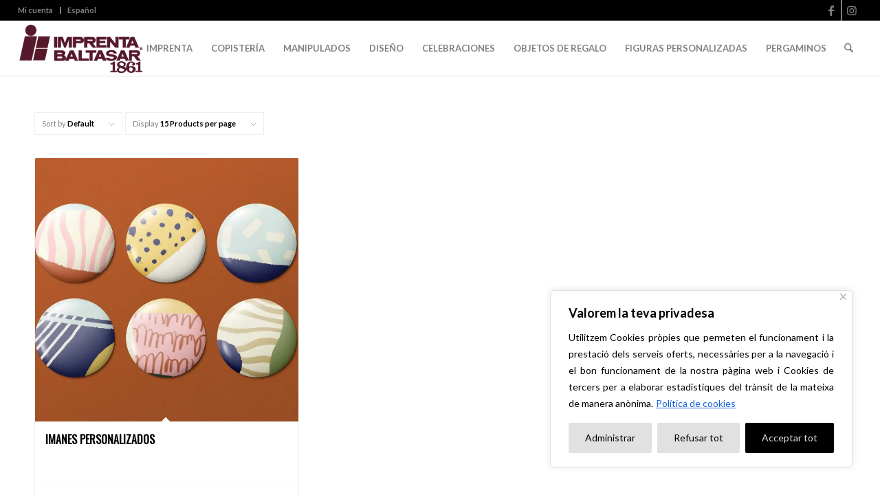

--- FILE ---
content_type: text/html; charset=UTF-8
request_url: https://imprentabaltasar.cat/etiqueta-producte/papereria-corporativa-es/
body_size: 24777
content:
<!DOCTYPE html><html lang=es class="html_stretched responsive av-preloader-disabled  html_header_top html_logo_left html_main_nav_header html_menu_right html_custom html_header_sticky html_header_shrinking_disabled html_header_topbar_active html_mobile_menu_phone html_header_searchicon html_content_align_center html_header_unstick_top_disabled html_header_stretch html_minimal_header html_minimal_header_shadow html_elegant-blog html_av-submenu-hidden html_av-submenu-display-click html_av-overlay-side html_av-overlay-side-minimal html_av-submenu-clone html_entry_id_1631 av-cookies-no-cookie-consent av-no-preview av-default-lightbox html_text_menu_active av-mobile-menu-switch-default"><head><meta charset="UTF-8"><meta name="viewport" content="width=device-width, initial-scale=1"> <script>document.documentElement.className = document.documentElement.className + ' yes-js js_active js'</script> <meta name='robots' content='index, follow, max-image-preview:large, max-snippet:-1, max-video-preview:-1'><style>img:is([sizes="auto" i], [sizes^="auto," i]) { contain-intrinsic-size: 3000px 1500px }</style> <script>window._wca = window._wca || [];</script> <title>papereria corporativa archivos - Imprenta Baltasar 1861</title><link rel=canonical href=https://imprentabaltasar.cat/etiqueta-producte/papereria-corporativa-es/ ><meta property="og:locale" content="es_ES"><meta property="og:locale:alternate" content="ca_ES"><meta property="og:type" content="article"><meta property="og:title" content="papereria corporativa archivos - Imprenta Baltasar 1861"><meta property="og:url" content="https://imprentabaltasar.cat/etiqueta-producte/papereria-corporativa-es/"><meta property="og:site_name" content="Imprenta Baltasar 1861"><meta property="og:image" content="https://i0.wp.com/imprentabaltasar.cat/wp-content/uploads/2024/02/logoIB_granate_sensefons.png?fit=1240%2C537&ssl=1"><meta property="og:image:width" content="1240"><meta property="og:image:height" content="537"><meta property="og:image:type" content="image/png"><meta name="twitter:card" content="summary_large_image"> <script type=application/ld+json class=yoast-schema-graph>{"@context":"https://schema.org","@graph":[{"@type":"CollectionPage","@id":"https://imprentabaltasar.cat/etiqueta-producte/papereria-corporativa-es/","url":"https://imprentabaltasar.cat/etiqueta-producte/papereria-corporativa-es/","name":"papereria corporativa archivos - Imprenta Baltasar 1861","isPartOf":{"@id":"https://imprentabaltasar.cat/inicio/#website"},"primaryImageOfPage":{"@id":"https://imprentabaltasar.cat/etiqueta-producte/papereria-corporativa-es/#primaryimage"},"image":{"@id":"https://imprentabaltasar.cat/etiqueta-producte/papereria-corporativa-es/#primaryimage"},"thumbnailUrl":"https://i0.wp.com/imprentabaltasar.cat/wp-content/uploads/2023/11/iman.jpg?fit=1060%2C706&ssl=1","breadcrumb":{"@id":"https://imprentabaltasar.cat/etiqueta-producte/papereria-corporativa-es/#breadcrumb"},"inLanguage":"es"},{"@type":"ImageObject","inLanguage":"es","@id":"https://imprentabaltasar.cat/etiqueta-producte/papereria-corporativa-es/#primaryimage","url":"https://i0.wp.com/imprentabaltasar.cat/wp-content/uploads/2023/11/iman.jpg?fit=1060%2C706&ssl=1","contentUrl":"https://i0.wp.com/imprentabaltasar.cat/wp-content/uploads/2023/11/iman.jpg?fit=1060%2C706&ssl=1","width":1060,"height":706,"caption":"imans papereria corporativa"},{"@type":"BreadcrumbList","@id":"https://imprentabaltasar.cat/etiqueta-producte/papereria-corporativa-es/#breadcrumb","itemListElement":[{"@type":"ListItem","position":1,"name":"Portada","item":"https://imprentabaltasar.cat/"},{"@type":"ListItem","position":2,"name":"papereria corporativa"}]},{"@type":"WebSite","@id":"https://imprentabaltasar.cat/inicio/#website","url":"https://imprentabaltasar.cat/inicio/","name":"Imprenta Baltasar 1861","description":"La imprenta més antigua de Cataluña","publisher":{"@id":"https://imprentabaltasar.cat/inicio/#organization"},"potentialAction":[{"@type":"SearchAction","target":{"@type":"EntryPoint","urlTemplate":"https://imprentabaltasar.cat/inicio/?s={search_term_string}"},"query-input":{"@type":"PropertyValueSpecification","valueRequired":true,"valueName":"search_term_string"}}],"inLanguage":"es"},{"@type":"Organization","@id":"https://imprentabaltasar.cat/inicio/#organization","name":"Imprenta Baltasar 1861","url":"https://imprentabaltasar.cat/inicio/","logo":{"@type":"ImageObject","inLanguage":"es","@id":"https://imprentabaltasar.cat/inicio/#/schema/logo/image/","url":"https://i0.wp.com/imprentabaltasar.cat/wp-content/uploads/2024/02/logoIB_granate_sensefons.png?fit=1240%2C537&ssl=1","contentUrl":"https://i0.wp.com/imprentabaltasar.cat/wp-content/uploads/2024/02/logoIB_granate_sensefons.png?fit=1240%2C537&ssl=1","width":1240,"height":537,"caption":"Imprenta Baltasar 1861"},"image":{"@id":"https://imprentabaltasar.cat/inicio/#/schema/logo/image/"},"sameAs":["https://www.facebook.com/impr.baltasar1861","https://www.instagram.com/impr.baltasar1861/"]}]}</script> <link rel=alternate href=https://imprentabaltasar.cat/etiqueta-producte/papereria-corporativa/ hreflang=ca><link rel=alternate href=https://imprentabaltasar.cat/etiqueta-producte/papereria-corporativa-es/ hreflang=es><link rel=dns-prefetch href=//stats.wp.com><link rel=preconnect href=//i0.wp.com><link rel=preconnect href=//c0.wp.com><link rel=alternate type=application/rss+xml title="Imprenta Baltasar 1861 &raquo; Feed" href=https://imprentabaltasar.cat/es/feed/ ><link rel=alternate type=application/rss+xml title="Imprenta Baltasar 1861 &raquo; Comments Feed" href=https://imprentabaltasar.cat/es/comments/feed/ ><link rel=alternate type=application/rss+xml title="Imprenta Baltasar 1861 &raquo; papereria corporativa Tag Feed" href=https://imprentabaltasar.cat/etiqueta-producte/papereria-corporativa-es/feed/ > <script>(function() {

					/*	check if webfonts are disabled by user setting via cookie - or user must opt in.	*/
					var html = document.getElementsByTagName('html')[0];
					var cookie_check = html.className.indexOf('av-cookies-needs-opt-in') >= 0 || html.className.indexOf('av-cookies-can-opt-out') >= 0;
					var allow_continue = true;
					var silent_accept_cookie = html.className.indexOf('av-cookies-user-silent-accept') >= 0;

					if( cookie_check && ! silent_accept_cookie )
					{
						if( ! document.cookie.match(/aviaCookieConsent/) || html.className.indexOf('av-cookies-session-refused') >= 0 )
						{
							allow_continue = false;
						}
						else
						{
							if( ! document.cookie.match(/aviaPrivacyRefuseCookiesHideBar/) )
							{
								allow_continue = false;
							}
							else if( ! document.cookie.match(/aviaPrivacyEssentialCookiesEnabled/) )
							{
								allow_continue = false;
							}
							else if( document.cookie.match(/aviaPrivacyGoogleWebfontsDisabled/) )
							{
								allow_continue = false;
							}
						}
					}

					if( allow_continue )
					{
						var f = document.createElement('link');

						f.type 	= 'text/css';
						f.rel 	= 'stylesheet';
						f.href 	= 'https://fonts.googleapis.com/css?family=Oswald%7CLato:300,400,700&display=auto';
						f.id 	= 'avia-google-webfont';

						document.getElementsByTagName('head')[0].appendChild(f);
					}
				})();</script> <script>/*<![CDATA[*/window._wpemojiSettings = {"baseUrl":"https:\/\/s.w.org\/images\/core\/emoji\/15.0.3\/72x72\/","ext":".png","svgUrl":"https:\/\/s.w.org\/images\/core\/emoji\/15.0.3\/svg\/","svgExt":".svg","source":{"concatemoji":"https:\/\/imprentabaltasar.cat\/wp-includes\/js\/wp-emoji-release.min.js?ver=2920e5271792c4fd19d8a2ebf34b2552"}};
/*! This file is auto-generated */
!function(i,n){var o,s,e;function c(e){try{var t={supportTests:e,timestamp:(new Date).valueOf()};sessionStorage.setItem(o,JSON.stringify(t))}catch(e){}}function p(e,t,n){e.clearRect(0,0,e.canvas.width,e.canvas.height),e.fillText(t,0,0);var t=new Uint32Array(e.getImageData(0,0,e.canvas.width,e.canvas.height).data),r=(e.clearRect(0,0,e.canvas.width,e.canvas.height),e.fillText(n,0,0),new Uint32Array(e.getImageData(0,0,e.canvas.width,e.canvas.height).data));return t.every(function(e,t){return e===r[t]})}function u(e,t,n){switch(t){case"flag":return n(e,"\ud83c\udff3\ufe0f\u200d\u26a7\ufe0f","\ud83c\udff3\ufe0f\u200b\u26a7\ufe0f")?!1:!n(e,"\ud83c\uddfa\ud83c\uddf3","\ud83c\uddfa\u200b\ud83c\uddf3")&&!n(e,"\ud83c\udff4\udb40\udc67\udb40\udc62\udb40\udc65\udb40\udc6e\udb40\udc67\udb40\udc7f","\ud83c\udff4\u200b\udb40\udc67\u200b\udb40\udc62\u200b\udb40\udc65\u200b\udb40\udc6e\u200b\udb40\udc67\u200b\udb40\udc7f");case"emoji":return!n(e,"\ud83d\udc26\u200d\u2b1b","\ud83d\udc26\u200b\u2b1b")}return!1}function f(e,t,n){var r="undefined"!=typeof WorkerGlobalScope&&self instanceof WorkerGlobalScope?new OffscreenCanvas(300,150):i.createElement("canvas"),a=r.getContext("2d",{willReadFrequently:!0}),o=(a.textBaseline="top",a.font="600 32px Arial",{});return e.forEach(function(e){o[e]=t(a,e,n)}),o}function t(e){var t=i.createElement("script");t.src=e,t.defer=!0,i.head.appendChild(t)}"undefined"!=typeof Promise&&(o="wpEmojiSettingsSupports",s=["flag","emoji"],n.supports={everything:!0,everythingExceptFlag:!0},e=new Promise(function(e){i.addEventListener("DOMContentLoaded",e,{once:!0})}),new Promise(function(t){var n=function(){try{var e=JSON.parse(sessionStorage.getItem(o));if("object"==typeof e&&"number"==typeof e.timestamp&&(new Date).valueOf()<e.timestamp+604800&&"object"==typeof e.supportTests)return e.supportTests}catch(e){}return null}();if(!n){if("undefined"!=typeof Worker&&"undefined"!=typeof OffscreenCanvas&&"undefined"!=typeof URL&&URL.createObjectURL&&"undefined"!=typeof Blob)try{var e="postMessage("+f.toString()+"("+[JSON.stringify(s),u.toString(),p.toString()].join(",")+"));",r=new Blob([e],{type:"text/javascript"}),a=new Worker(URL.createObjectURL(r),{name:"wpTestEmojiSupports"});return void(a.onmessage=function(e){c(n=e.data),a.terminate(),t(n)})}catch(e){}c(n=f(s,u,p))}t(n)}).then(function(e){for(var t in e)n.supports[t]=e[t],n.supports.everything=n.supports.everything&&n.supports[t],"flag"!==t&&(n.supports.everythingExceptFlag=n.supports.everythingExceptFlag&&n.supports[t]);n.supports.everythingExceptFlag=n.supports.everythingExceptFlag&&!n.supports.flag,n.DOMReady=!1,n.readyCallback=function(){n.DOMReady=!0}}).then(function(){return e}).then(function(){var e;n.supports.everything||(n.readyCallback(),(e=n.source||{}).concatemoji?t(e.concatemoji):e.wpemoji&&e.twemoji&&(t(e.twemoji),t(e.wpemoji)))}))}((window,document),window._wpemojiSettings);/*]]>*/</script> <link rel=stylesheet href=https://imprentabaltasar.cat/wp-content/cache/minify/27446.css?x43243 media=all><style id=wp-emoji-styles-inline-css>img.wp-smiley, img.emoji {
		display: inline !important;
		border: none !important;
		box-shadow: none !important;
		height: 1em !important;
		width: 1em !important;
		margin: 0 0.07em !important;
		vertical-align: -0.1em !important;
		background: none !important;
		padding: 0 !important;
	}</style><link rel=stylesheet id=wp-block-library-css href=https://c0.wp.com/c/6.7.2/wp-includes/css/dist/block-library/style.min.css type=text/css media=all><link rel=stylesheet href=https://imprentabaltasar.cat/wp-content/cache/minify/d07df.css?x43243 media=all><style id=jetpack-sharing-buttons-style-inline-css>.jetpack-sharing-buttons__services-list{display:flex;flex-direction:row;flex-wrap:wrap;gap:0;list-style-type:none;margin:5px;padding:0}.jetpack-sharing-buttons__services-list.has-small-icon-size{font-size:12px}.jetpack-sharing-buttons__services-list.has-normal-icon-size{font-size:16px}.jetpack-sharing-buttons__services-list.has-large-icon-size{font-size:24px}.jetpack-sharing-buttons__services-list.has-huge-icon-size{font-size:36px}@media print{.jetpack-sharing-buttons__services-list{display:none!important}}.editor-styles-wrapper .wp-block-jetpack-sharing-buttons{gap:0;padding-inline-start:0}ul.jetpack-sharing-buttons__services-list.has-background{padding:1.25em 2.375em}</style><link rel=stylesheet href=https://imprentabaltasar.cat/wp-content/cache/minify/f46d4.css?x43243 media=all><style id=yith-wcwl-main-inline-css>/*<![CDATA[*/:root { --color-add-to-wishlist-background: #333333; --color-add-to-wishlist-text: #FFFFFF; --color-add-to-wishlist-border: #333333; --color-add-to-wishlist-background-hover: #333333; --color-add-to-wishlist-text-hover: #FFFFFF; --color-add-to-wishlist-border-hover: #333333; --rounded-corners-radius: 16px; --color-add-to-cart-background: #333333; --color-add-to-cart-text: #FFFFFF; --color-add-to-cart-border: #333333; --color-add-to-cart-background-hover: #4F4F4F; --color-add-to-cart-text-hover: #FFFFFF; --color-add-to-cart-border-hover: #4F4F4F; --add-to-cart-rounded-corners-radius: 16px; --color-button-style-1-background: #333333; --color-button-style-1-text: #FFFFFF; --color-button-style-1-border: #333333; --color-button-style-1-background-hover: #4F4F4F; --color-button-style-1-text-hover: #FFFFFF; --color-button-style-1-border-hover: #4F4F4F; --color-button-style-2-background: #333333; --color-button-style-2-text: #FFFFFF; --color-button-style-2-border: #333333; --color-button-style-2-background-hover: #4F4F4F; --color-button-style-2-text-hover: #FFFFFF; --color-button-style-2-border-hover: #4F4F4F; --color-wishlist-table-background: #FFFFFF; --color-wishlist-table-text: #6d6c6c; --color-wishlist-table-border: #FFFFFF; --color-headers-background: #F4F4F4; --color-share-button-color: #FFFFFF; --color-share-button-color-hover: #FFFFFF; --color-fb-button-background: #39599E; --color-fb-button-background-hover: #595A5A; --color-tw-button-background: #45AFE2; --color-tw-button-background-hover: #595A5A; --color-pr-button-background: #AB2E31; --color-pr-button-background-hover: #595A5A; --color-em-button-background: #FBB102; --color-em-button-background-hover: #595A5A; --color-wa-button-background: #00A901; --color-wa-button-background-hover: #595A5A; --feedback-duration: 3s } 
 :root { --color-add-to-wishlist-background: #333333; --color-add-to-wishlist-text: #FFFFFF; --color-add-to-wishlist-border: #333333; --color-add-to-wishlist-background-hover: #333333; --color-add-to-wishlist-text-hover: #FFFFFF; --color-add-to-wishlist-border-hover: #333333; --rounded-corners-radius: 16px; --color-add-to-cart-background: #333333; --color-add-to-cart-text: #FFFFFF; --color-add-to-cart-border: #333333; --color-add-to-cart-background-hover: #4F4F4F; --color-add-to-cart-text-hover: #FFFFFF; --color-add-to-cart-border-hover: #4F4F4F; --add-to-cart-rounded-corners-radius: 16px; --color-button-style-1-background: #333333; --color-button-style-1-text: #FFFFFF; --color-button-style-1-border: #333333; --color-button-style-1-background-hover: #4F4F4F; --color-button-style-1-text-hover: #FFFFFF; --color-button-style-1-border-hover: #4F4F4F; --color-button-style-2-background: #333333; --color-button-style-2-text: #FFFFFF; --color-button-style-2-border: #333333; --color-button-style-2-background-hover: #4F4F4F; --color-button-style-2-text-hover: #FFFFFF; --color-button-style-2-border-hover: #4F4F4F; --color-wishlist-table-background: #FFFFFF; --color-wishlist-table-text: #6d6c6c; --color-wishlist-table-border: #FFFFFF; --color-headers-background: #F4F4F4; --color-share-button-color: #FFFFFF; --color-share-button-color-hover: #FFFFFF; --color-fb-button-background: #39599E; --color-fb-button-background-hover: #595A5A; --color-tw-button-background: #45AFE2; --color-tw-button-background-hover: #595A5A; --color-pr-button-background: #AB2E31; --color-pr-button-background-hover: #595A5A; --color-em-button-background: #FBB102; --color-em-button-background-hover: #595A5A; --color-wa-button-background: #00A901; --color-wa-button-background-hover: #595A5A; --feedback-duration: 3s }/*]]>*/</style><style id=global-styles-inline-css>/*<![CDATA[*/:root{--wp--preset--aspect-ratio--square: 1;--wp--preset--aspect-ratio--4-3: 4/3;--wp--preset--aspect-ratio--3-4: 3/4;--wp--preset--aspect-ratio--3-2: 3/2;--wp--preset--aspect-ratio--2-3: 2/3;--wp--preset--aspect-ratio--16-9: 16/9;--wp--preset--aspect-ratio--9-16: 9/16;--wp--preset--color--black: #000000;--wp--preset--color--cyan-bluish-gray: #abb8c3;--wp--preset--color--white: #ffffff;--wp--preset--color--pale-pink: #f78da7;--wp--preset--color--vivid-red: #cf2e2e;--wp--preset--color--luminous-vivid-orange: #ff6900;--wp--preset--color--luminous-vivid-amber: #fcb900;--wp--preset--color--light-green-cyan: #7bdcb5;--wp--preset--color--vivid-green-cyan: #00d084;--wp--preset--color--pale-cyan-blue: #8ed1fc;--wp--preset--color--vivid-cyan-blue: #0693e3;--wp--preset--color--vivid-purple: #9b51e0;--wp--preset--color--metallic-red: #b02b2c;--wp--preset--color--maximum-yellow-red: #edae44;--wp--preset--color--yellow-sun: #eeee22;--wp--preset--color--palm-leaf: #83a846;--wp--preset--color--aero: #7bb0e7;--wp--preset--color--old-lavender: #745f7e;--wp--preset--color--steel-teal: #5f8789;--wp--preset--color--raspberry-pink: #d65799;--wp--preset--color--medium-turquoise: #4ecac2;--wp--preset--gradient--vivid-cyan-blue-to-vivid-purple: linear-gradient(135deg,rgba(6,147,227,1) 0%,rgb(155,81,224) 100%);--wp--preset--gradient--light-green-cyan-to-vivid-green-cyan: linear-gradient(135deg,rgb(122,220,180) 0%,rgb(0,208,130) 100%);--wp--preset--gradient--luminous-vivid-amber-to-luminous-vivid-orange: linear-gradient(135deg,rgba(252,185,0,1) 0%,rgba(255,105,0,1) 100%);--wp--preset--gradient--luminous-vivid-orange-to-vivid-red: linear-gradient(135deg,rgba(255,105,0,1) 0%,rgb(207,46,46) 100%);--wp--preset--gradient--very-light-gray-to-cyan-bluish-gray: linear-gradient(135deg,rgb(238,238,238) 0%,rgb(169,184,195) 100%);--wp--preset--gradient--cool-to-warm-spectrum: linear-gradient(135deg,rgb(74,234,220) 0%,rgb(151,120,209) 20%,rgb(207,42,186) 40%,rgb(238,44,130) 60%,rgb(251,105,98) 80%,rgb(254,248,76) 100%);--wp--preset--gradient--blush-light-purple: linear-gradient(135deg,rgb(255,206,236) 0%,rgb(152,150,240) 100%);--wp--preset--gradient--blush-bordeaux: linear-gradient(135deg,rgb(254,205,165) 0%,rgb(254,45,45) 50%,rgb(107,0,62) 100%);--wp--preset--gradient--luminous-dusk: linear-gradient(135deg,rgb(255,203,112) 0%,rgb(199,81,192) 50%,rgb(65,88,208) 100%);--wp--preset--gradient--pale-ocean: linear-gradient(135deg,rgb(255,245,203) 0%,rgb(182,227,212) 50%,rgb(51,167,181) 100%);--wp--preset--gradient--electric-grass: linear-gradient(135deg,rgb(202,248,128) 0%,rgb(113,206,126) 100%);--wp--preset--gradient--midnight: linear-gradient(135deg,rgb(2,3,129) 0%,rgb(40,116,252) 100%);--wp--preset--font-size--small: 1rem;--wp--preset--font-size--medium: 1.125rem;--wp--preset--font-size--large: 1.75rem;--wp--preset--font-size--x-large: clamp(1.75rem, 3vw, 2.25rem);--wp--preset--spacing--20: 0.44rem;--wp--preset--spacing--30: 0.67rem;--wp--preset--spacing--40: 1rem;--wp--preset--spacing--50: 1.5rem;--wp--preset--spacing--60: 2.25rem;--wp--preset--spacing--70: 3.38rem;--wp--preset--spacing--80: 5.06rem;--wp--preset--shadow--natural: 6px 6px 9px rgba(0, 0, 0, 0.2);--wp--preset--shadow--deep: 12px 12px 50px rgba(0, 0, 0, 0.4);--wp--preset--shadow--sharp: 6px 6px 0px rgba(0, 0, 0, 0.2);--wp--preset--shadow--outlined: 6px 6px 0px -3px rgba(255, 255, 255, 1), 6px 6px rgba(0, 0, 0, 1);--wp--preset--shadow--crisp: 6px 6px 0px rgba(0, 0, 0, 1);}:root { --wp--style--global--content-size: 800px;--wp--style--global--wide-size: 1130px; }:where(body) { margin: 0; }.wp-site-blocks > .alignleft { float: left; margin-right: 2em; }.wp-site-blocks > .alignright { float: right; margin-left: 2em; }.wp-site-blocks > .aligncenter { justify-content: center; margin-left: auto; margin-right: auto; }:where(.is-layout-flex){gap: 0.5em;}:where(.is-layout-grid){gap: 0.5em;}.is-layout-flow > .alignleft{float: left;margin-inline-start: 0;margin-inline-end: 2em;}.is-layout-flow > .alignright{float: right;margin-inline-start: 2em;margin-inline-end: 0;}.is-layout-flow > .aligncenter{margin-left: auto !important;margin-right: auto !important;}.is-layout-constrained > .alignleft{float: left;margin-inline-start: 0;margin-inline-end: 2em;}.is-layout-constrained > .alignright{float: right;margin-inline-start: 2em;margin-inline-end: 0;}.is-layout-constrained > .aligncenter{margin-left: auto !important;margin-right: auto !important;}.is-layout-constrained > :where(:not(.alignleft):not(.alignright):not(.alignfull)){max-width: var(--wp--style--global--content-size);margin-left: auto !important;margin-right: auto !important;}.is-layout-constrained > .alignwide{max-width: var(--wp--style--global--wide-size);}body .is-layout-flex{display: flex;}.is-layout-flex{flex-wrap: wrap;align-items: center;}.is-layout-flex > :is(*, div){margin: 0;}body .is-layout-grid{display: grid;}.is-layout-grid > :is(*, div){margin: 0;}body{padding-top: 0px;padding-right: 0px;padding-bottom: 0px;padding-left: 0px;}a:where(:not(.wp-element-button)){text-decoration: underline;}:root :where(.wp-element-button, .wp-block-button__link){background-color: #32373c;border-width: 0;color: #fff;font-family: inherit;font-size: inherit;line-height: inherit;padding: calc(0.667em + 2px) calc(1.333em + 2px);text-decoration: none;}.has-black-color{color: var(--wp--preset--color--black) !important;}.has-cyan-bluish-gray-color{color: var(--wp--preset--color--cyan-bluish-gray) !important;}.has-white-color{color: var(--wp--preset--color--white) !important;}.has-pale-pink-color{color: var(--wp--preset--color--pale-pink) !important;}.has-vivid-red-color{color: var(--wp--preset--color--vivid-red) !important;}.has-luminous-vivid-orange-color{color: var(--wp--preset--color--luminous-vivid-orange) !important;}.has-luminous-vivid-amber-color{color: var(--wp--preset--color--luminous-vivid-amber) !important;}.has-light-green-cyan-color{color: var(--wp--preset--color--light-green-cyan) !important;}.has-vivid-green-cyan-color{color: var(--wp--preset--color--vivid-green-cyan) !important;}.has-pale-cyan-blue-color{color: var(--wp--preset--color--pale-cyan-blue) !important;}.has-vivid-cyan-blue-color{color: var(--wp--preset--color--vivid-cyan-blue) !important;}.has-vivid-purple-color{color: var(--wp--preset--color--vivid-purple) !important;}.has-metallic-red-color{color: var(--wp--preset--color--metallic-red) !important;}.has-maximum-yellow-red-color{color: var(--wp--preset--color--maximum-yellow-red) !important;}.has-yellow-sun-color{color: var(--wp--preset--color--yellow-sun) !important;}.has-palm-leaf-color{color: var(--wp--preset--color--palm-leaf) !important;}.has-aero-color{color: var(--wp--preset--color--aero) !important;}.has-old-lavender-color{color: var(--wp--preset--color--old-lavender) !important;}.has-steel-teal-color{color: var(--wp--preset--color--steel-teal) !important;}.has-raspberry-pink-color{color: var(--wp--preset--color--raspberry-pink) !important;}.has-medium-turquoise-color{color: var(--wp--preset--color--medium-turquoise) !important;}.has-black-background-color{background-color: var(--wp--preset--color--black) !important;}.has-cyan-bluish-gray-background-color{background-color: var(--wp--preset--color--cyan-bluish-gray) !important;}.has-white-background-color{background-color: var(--wp--preset--color--white) !important;}.has-pale-pink-background-color{background-color: var(--wp--preset--color--pale-pink) !important;}.has-vivid-red-background-color{background-color: var(--wp--preset--color--vivid-red) !important;}.has-luminous-vivid-orange-background-color{background-color: var(--wp--preset--color--luminous-vivid-orange) !important;}.has-luminous-vivid-amber-background-color{background-color: var(--wp--preset--color--luminous-vivid-amber) !important;}.has-light-green-cyan-background-color{background-color: var(--wp--preset--color--light-green-cyan) !important;}.has-vivid-green-cyan-background-color{background-color: var(--wp--preset--color--vivid-green-cyan) !important;}.has-pale-cyan-blue-background-color{background-color: var(--wp--preset--color--pale-cyan-blue) !important;}.has-vivid-cyan-blue-background-color{background-color: var(--wp--preset--color--vivid-cyan-blue) !important;}.has-vivid-purple-background-color{background-color: var(--wp--preset--color--vivid-purple) !important;}.has-metallic-red-background-color{background-color: var(--wp--preset--color--metallic-red) !important;}.has-maximum-yellow-red-background-color{background-color: var(--wp--preset--color--maximum-yellow-red) !important;}.has-yellow-sun-background-color{background-color: var(--wp--preset--color--yellow-sun) !important;}.has-palm-leaf-background-color{background-color: var(--wp--preset--color--palm-leaf) !important;}.has-aero-background-color{background-color: var(--wp--preset--color--aero) !important;}.has-old-lavender-background-color{background-color: var(--wp--preset--color--old-lavender) !important;}.has-steel-teal-background-color{background-color: var(--wp--preset--color--steel-teal) !important;}.has-raspberry-pink-background-color{background-color: var(--wp--preset--color--raspberry-pink) !important;}.has-medium-turquoise-background-color{background-color: var(--wp--preset--color--medium-turquoise) !important;}.has-black-border-color{border-color: var(--wp--preset--color--black) !important;}.has-cyan-bluish-gray-border-color{border-color: var(--wp--preset--color--cyan-bluish-gray) !important;}.has-white-border-color{border-color: var(--wp--preset--color--white) !important;}.has-pale-pink-border-color{border-color: var(--wp--preset--color--pale-pink) !important;}.has-vivid-red-border-color{border-color: var(--wp--preset--color--vivid-red) !important;}.has-luminous-vivid-orange-border-color{border-color: var(--wp--preset--color--luminous-vivid-orange) !important;}.has-luminous-vivid-amber-border-color{border-color: var(--wp--preset--color--luminous-vivid-amber) !important;}.has-light-green-cyan-border-color{border-color: var(--wp--preset--color--light-green-cyan) !important;}.has-vivid-green-cyan-border-color{border-color: var(--wp--preset--color--vivid-green-cyan) !important;}.has-pale-cyan-blue-border-color{border-color: var(--wp--preset--color--pale-cyan-blue) !important;}.has-vivid-cyan-blue-border-color{border-color: var(--wp--preset--color--vivid-cyan-blue) !important;}.has-vivid-purple-border-color{border-color: var(--wp--preset--color--vivid-purple) !important;}.has-metallic-red-border-color{border-color: var(--wp--preset--color--metallic-red) !important;}.has-maximum-yellow-red-border-color{border-color: var(--wp--preset--color--maximum-yellow-red) !important;}.has-yellow-sun-border-color{border-color: var(--wp--preset--color--yellow-sun) !important;}.has-palm-leaf-border-color{border-color: var(--wp--preset--color--palm-leaf) !important;}.has-aero-border-color{border-color: var(--wp--preset--color--aero) !important;}.has-old-lavender-border-color{border-color: var(--wp--preset--color--old-lavender) !important;}.has-steel-teal-border-color{border-color: var(--wp--preset--color--steel-teal) !important;}.has-raspberry-pink-border-color{border-color: var(--wp--preset--color--raspberry-pink) !important;}.has-medium-turquoise-border-color{border-color: var(--wp--preset--color--medium-turquoise) !important;}.has-vivid-cyan-blue-to-vivid-purple-gradient-background{background: var(--wp--preset--gradient--vivid-cyan-blue-to-vivid-purple) !important;}.has-light-green-cyan-to-vivid-green-cyan-gradient-background{background: var(--wp--preset--gradient--light-green-cyan-to-vivid-green-cyan) !important;}.has-luminous-vivid-amber-to-luminous-vivid-orange-gradient-background{background: var(--wp--preset--gradient--luminous-vivid-amber-to-luminous-vivid-orange) !important;}.has-luminous-vivid-orange-to-vivid-red-gradient-background{background: var(--wp--preset--gradient--luminous-vivid-orange-to-vivid-red) !important;}.has-very-light-gray-to-cyan-bluish-gray-gradient-background{background: var(--wp--preset--gradient--very-light-gray-to-cyan-bluish-gray) !important;}.has-cool-to-warm-spectrum-gradient-background{background: var(--wp--preset--gradient--cool-to-warm-spectrum) !important;}.has-blush-light-purple-gradient-background{background: var(--wp--preset--gradient--blush-light-purple) !important;}.has-blush-bordeaux-gradient-background{background: var(--wp--preset--gradient--blush-bordeaux) !important;}.has-luminous-dusk-gradient-background{background: var(--wp--preset--gradient--luminous-dusk) !important;}.has-pale-ocean-gradient-background{background: var(--wp--preset--gradient--pale-ocean) !important;}.has-electric-grass-gradient-background{background: var(--wp--preset--gradient--electric-grass) !important;}.has-midnight-gradient-background{background: var(--wp--preset--gradient--midnight) !important;}.has-small-font-size{font-size: var(--wp--preset--font-size--small) !important;}.has-medium-font-size{font-size: var(--wp--preset--font-size--medium) !important;}.has-large-font-size{font-size: var(--wp--preset--font-size--large) !important;}.has-x-large-font-size{font-size: var(--wp--preset--font-size--x-large) !important;}
:where(.wp-block-post-template.is-layout-flex){gap: 1.25em;}:where(.wp-block-post-template.is-layout-grid){gap: 1.25em;}
:where(.wp-block-columns.is-layout-flex){gap: 2em;}:where(.wp-block-columns.is-layout-grid){gap: 2em;}
:root :where(.wp-block-pullquote){font-size: 1.5em;line-height: 1.6;}/*]]>*/</style><link rel=stylesheet href=https://imprentabaltasar.cat/wp-content/cache/minify/b81e2.css?x43243 media=all><style id=woocommerce-inline-inline-css>.woocommerce form .form-row .required { visibility: visible; }</style><link rel=stylesheet href=https://imprentabaltasar.cat/wp-content/cache/minify/f62ec.css?x43243 media=all><link rel=stylesheet id=brands-styles-css href=https://c0.wp.com/p/woocommerce/10.3.5/assets/css/brands.css type=text/css media=all><link rel=stylesheet href=https://imprentabaltasar.cat/wp-content/cache/minify/a27dd.css?x43243 media=all><link rel=preload as=font  id=wpzoom-social-icons-font-fontawesome-3-woff2-css href='https://imprentabaltasar.cat/wp-content/plugins/social-icons-widget-by-wpzoom/assets/font/fontawesome-webfont.woff2?v=4.7.0'  type=font/woff2 crossorigin><link rel=preload as=font  id=wpzoom-social-icons-font-socicon-woff2-css href='https://imprentabaltasar.cat/wp-content/plugins/social-icons-widget-by-wpzoom/assets/font/socicon.woff2?v=4.5.2'  type=font/woff2 crossorigin> <script>window._nslDOMReady = (function () {
                const executedCallbacks = new Set();
            
                return function (callback) {
                    /**
                    * Third parties might dispatch DOMContentLoaded events, so we need to ensure that we only run our callback once!
                    */
                    if (executedCallbacks.has(callback)) return;
            
                    const wrappedCallback = function () {
                        if (executedCallbacks.has(callback)) return;
                        executedCallbacks.add(callback);
                        callback();
                    };
            
                    if (document.readyState === "complete" || document.readyState === "interactive") {
                        wrappedCallback();
                    } else {
                        document.addEventListener("DOMContentLoaded", wrappedCallback);
                    }
                };
            })();</script><script src=https://c0.wp.com/c/6.7.2/wp-includes/js/jquery/jquery.min.js id=jquery-core-js></script> <script src=https://c0.wp.com/c/6.7.2/wp-includes/js/jquery/jquery-migrate.min.js id=jquery-migrate-js></script> <script id=cookie-law-info-js-extra>/*<![CDATA[*/var _ckyConfig = {"_ipData":[],"_assetsURL":"https:\/\/imprentabaltasar.cat\/wp-content\/plugins\/cookie-law-info\/lite\/frontend\/images\/","_publicURL":"https:\/\/imprentabaltasar.cat","_expiry":"90","_categories":[{"name":"Necesaria","slug":"necessary","isNecessary":true,"ccpaDoNotSell":true,"cookies":[],"active":true,"defaultConsent":{"gdpr":true,"ccpa":true}},{"name":"Funcional","slug":"functional","isNecessary":false,"ccpaDoNotSell":true,"cookies":[],"active":true,"defaultConsent":{"gdpr":true,"ccpa":false}},{"name":"Anal\u00edtica","slug":"analytics","isNecessary":false,"ccpaDoNotSell":true,"cookies":[],"active":true,"defaultConsent":{"gdpr":true,"ccpa":false}},{"name":"El rendimiento","slug":"performance","isNecessary":false,"ccpaDoNotSell":true,"cookies":[],"active":true,"defaultConsent":{"gdpr":true,"ccpa":false}},{"name":"Publicitarias","slug":"advertisement","isNecessary":false,"ccpaDoNotSell":true,"cookies":[],"active":true,"defaultConsent":{"gdpr":true,"ccpa":false}}],"_activeLaw":"gdpr","_rootDomain":"","_block":"1","_showBanner":"1","_bannerConfig":{"settings":{"type":"box","preferenceCenterType":"popup","position":"bottom-right","applicableLaw":"gdpr"},"behaviours":{"reloadBannerOnAccept":false,"loadAnalyticsByDefault":false,"animations":{"onLoad":"animate","onHide":"sticky"}},"config":{"revisitConsent":{"status":false,"tag":"revisit-consent","position":"bottom-right","meta":{"url":"#"},"styles":{"background-color":"#444444"},"elements":{"title":{"type":"text","tag":"revisit-consent-title","status":true,"styles":{"color":"#0056a7"}}}},"preferenceCenter":{"toggle":{"status":true,"tag":"detail-category-toggle","type":"toggle","states":{"active":{"styles":{"background-color":"#1863DC"}},"inactive":{"styles":{"background-color":"#D0D5D2"}}}}},"categoryPreview":{"status":false,"toggle":{"status":true,"tag":"detail-category-preview-toggle","type":"toggle","states":{"active":{"styles":{"background-color":"#1863DC"}},"inactive":{"styles":{"background-color":"#D0D5D2"}}}}},"videoPlaceholder":{"status":true,"styles":{"background-color":"#444444","border-color":"#444444","color":"#ffffff"}},"readMore":{"status":true,"tag":"readmore-button","type":"link","meta":{"noFollow":true,"newTab":true},"styles":{"color":"#000000","background-color":"transparent","border-color":"transparent"}},"showMore":{"status":true,"tag":"show-desc-button","type":"button","styles":{"color":"#1863DC"}},"showLess":{"status":true,"tag":"hide-desc-button","type":"button","styles":{"color":"#1863DC"}},"alwaysActive":{"status":true,"tag":"always-active","styles":{"color":"#008000"}},"manualLinks":{"status":true,"tag":"manual-links","type":"link","styles":{"color":"#1863DC"}},"auditTable":{"status":true},"optOption":{"status":true,"toggle":{"status":true,"tag":"optout-option-toggle","type":"toggle","states":{"active":{"styles":{"background-color":"#1863dc"}},"inactive":{"styles":{"background-color":"#FFFFFF"}}}}}}},"_version":"3.3.6","_logConsent":"1","_tags":[{"tag":"accept-button","styles":{"color":"#E1E1E1","background-color":"#000000","border-color":"#000000"}},{"tag":"reject-button","styles":{"color":"#000000","background-color":"#E1E1E1","border-color":"#E1E1E1"}},{"tag":"settings-button","styles":{"color":"#000000","background-color":"#E1E1E1","border-color":"#E1E1E1"}},{"tag":"readmore-button","styles":{"color":"#000000","background-color":"transparent","border-color":"transparent"}},{"tag":"donotsell-button","styles":{"color":"#1863dc","background-color":"transparent","border-color":"transparent"}},{"tag":"show-desc-button","styles":{"color":"#1863DC"}},{"tag":"hide-desc-button","styles":{"color":"#1863DC"}},{"tag":"cky-always-active","styles":[]},{"tag":"cky-link","styles":[]},{"tag":"accept-button","styles":{"color":"#E1E1E1","background-color":"#000000","border-color":"#000000"}},{"tag":"revisit-consent","styles":{"background-color":"#444444"}}],"_shortCodes":[{"key":"cky_readmore","content":"<a href=\"https:\/\/nueva.imprentabaltasar.cat\/politica-de-cookies\/\" class=\"cky-policy\" aria-label=\"Pol\u00edtica de cookies\" target=\"_blank\" rel=\"noopener\" data-cky-tag=\"readmore-button\">Pol\u00edtica de cookies<\/a>","tag":"readmore-button","status":true,"attributes":{"rel":"nofollow","target":"_blank"}},{"key":"cky_show_desc","content":"<button class=\"cky-show-desc-btn\" data-cky-tag=\"show-desc-button\" aria-label=\"Mostra m\u00e9s\">Mostra m\u00e9s<\/button>","tag":"show-desc-button","status":true,"attributes":[]},{"key":"cky_hide_desc","content":"<button class=\"cky-show-desc-btn\" data-cky-tag=\"hide-desc-button\" aria-label=\"Mostra menys\">Mostra menys<\/button>","tag":"hide-desc-button","status":true,"attributes":[]},{"key":"cky_optout_show_desc","content":"[cky_optout_show_desc]","tag":"optout-show-desc-button","status":true,"attributes":[]},{"key":"cky_optout_hide_desc","content":"[cky_optout_hide_desc]","tag":"optout-hide-desc-button","status":true,"attributes":[]},{"key":"cky_category_toggle_label","content":"[cky_{{status}}_category_label] [cky_preference_{{category_slug}}_title]","tag":"","status":true,"attributes":[]},{"key":"cky_enable_category_label","content":"Enable","tag":"","status":true,"attributes":[]},{"key":"cky_disable_category_label","content":"Disable","tag":"","status":true,"attributes":[]},{"key":"cky_video_placeholder","content":"<div class=\"video-placeholder-normal\" data-cky-tag=\"video-placeholder\" id=\"[UNIQUEID]\"><p class=\"video-placeholder-text-normal\" data-cky-tag=\"placeholder-title\">Si us plau, accepteu les cookies per accedir a aquest contingut<\/p><\/div>","tag":"","status":true,"attributes":[]},{"key":"cky_enable_optout_label","content":"Enable","tag":"","status":true,"attributes":[]},{"key":"cky_disable_optout_label","content":"Disable","tag":"","status":true,"attributes":[]},{"key":"cky_optout_toggle_label","content":"[cky_{{status}}_optout_label] [cky_optout_option_title]","tag":"","status":true,"attributes":[]},{"key":"cky_optout_option_title","content":"Do Not Sell or Share My Personal Information","tag":"","status":true,"attributes":[]},{"key":"cky_optout_close_label","content":"Close","tag":"","status":true,"attributes":[]},{"key":"cky_preference_close_label","content":"Close","tag":"","status":true,"attributes":[]}],"_rtl":"","_language":"es","_providersToBlock":[]};
var _ckyStyles = {"css":".cky-overlay{background: #000000; opacity: 0.4; position: fixed; top: 0; left: 0; width: 100%; height: 100%; z-index: 99999999;}.cky-hide{display: none;}.cky-btn-revisit-wrapper{display: flex; align-items: center; justify-content: center; background: #0056a7; width: 45px; height: 45px; border-radius: 50%; position: fixed; z-index: 999999; cursor: pointer;}.cky-revisit-bottom-left{bottom: 15px; left: 15px;}.cky-revisit-bottom-right{bottom: 15px; right: 15px;}.cky-btn-revisit-wrapper .cky-btn-revisit{display: flex; align-items: center; justify-content: center; background: none; border: none; cursor: pointer; position: relative; margin: 0; padding: 0;}.cky-btn-revisit-wrapper .cky-btn-revisit img{max-width: fit-content; margin: 0; height: 30px; width: 30px;}.cky-revisit-bottom-left:hover::before{content: attr(data-tooltip); position: absolute; background: #4e4b66; color: #ffffff; left: calc(100% + 7px); font-size: 12px; line-height: 16px; width: max-content; padding: 4px 8px; border-radius: 4px;}.cky-revisit-bottom-left:hover::after{position: absolute; content: \"\"; border: 5px solid transparent; left: calc(100% + 2px); border-left-width: 0; border-right-color: #4e4b66;}.cky-revisit-bottom-right:hover::before{content: attr(data-tooltip); position: absolute; background: #4e4b66; color: #ffffff; right: calc(100% + 7px); font-size: 12px; line-height: 16px; width: max-content; padding: 4px 8px; border-radius: 4px;}.cky-revisit-bottom-right:hover::after{position: absolute; content: \"\"; border: 5px solid transparent; right: calc(100% + 2px); border-right-width: 0; border-left-color: #4e4b66;}.cky-revisit-hide{display: none;}.cky-consent-container{position: fixed; width: 440px; box-sizing: border-box; z-index: 9999999; border-radius: 6px;}.cky-consent-container .cky-consent-bar{background: #ffffff; border: 1px solid; padding: 20px 26px; box-shadow: 0 -1px 10px 0 #acabab4d; border-radius: 6px;}.cky-box-bottom-left{bottom: 40px; left: 40px;}.cky-box-bottom-right{bottom: 40px; right: 40px;}.cky-box-top-left{top: 40px; left: 40px;}.cky-box-top-right{top: 40px; right: 40px;}.cky-custom-brand-logo-wrapper .cky-custom-brand-logo{width: 100px; height: auto; margin: 0 0 12px 0;}.cky-notice .cky-title{color: #212121; font-weight: 700; font-size: 18px; line-height: 24px; margin: 0 0 12px 0;}.cky-notice-des *,.cky-preference-content-wrapper *,.cky-accordion-header-des *,.cky-gpc-wrapper .cky-gpc-desc *{font-size: 14px;}.cky-notice-des{color: #212121; font-size: 14px; line-height: 24px; font-weight: 400;}.cky-notice-des img{height: 25px; width: 25px;}.cky-consent-bar .cky-notice-des p,.cky-gpc-wrapper .cky-gpc-desc p,.cky-preference-body-wrapper .cky-preference-content-wrapper p,.cky-accordion-header-wrapper .cky-accordion-header-des p,.cky-cookie-des-table li div:last-child p{color: inherit; margin-top: 0; overflow-wrap: break-word;}.cky-notice-des P:last-child,.cky-preference-content-wrapper p:last-child,.cky-cookie-des-table li div:last-child p:last-child,.cky-gpc-wrapper .cky-gpc-desc p:last-child{margin-bottom: 0;}.cky-notice-des a.cky-policy,.cky-notice-des button.cky-policy{font-size: 14px; color: #1863dc; white-space: nowrap; cursor: pointer; background: transparent; border: 1px solid; text-decoration: underline;}.cky-notice-des button.cky-policy{padding: 0;}.cky-notice-des a.cky-policy:focus-visible,.cky-notice-des button.cky-policy:focus-visible,.cky-preference-content-wrapper .cky-show-desc-btn:focus-visible,.cky-accordion-header .cky-accordion-btn:focus-visible,.cky-preference-header .cky-btn-close:focus-visible,.cky-switch input[type=\"checkbox\"]:focus-visible,.cky-footer-wrapper a:focus-visible,.cky-btn:focus-visible{outline: 2px solid #1863dc; outline-offset: 2px;}.cky-btn:focus:not(:focus-visible),.cky-accordion-header .cky-accordion-btn:focus:not(:focus-visible),.cky-preference-content-wrapper .cky-show-desc-btn:focus:not(:focus-visible),.cky-btn-revisit-wrapper .cky-btn-revisit:focus:not(:focus-visible),.cky-preference-header .cky-btn-close:focus:not(:focus-visible),.cky-consent-bar .cky-banner-btn-close:focus:not(:focus-visible){outline: 0;}button.cky-show-desc-btn:not(:hover):not(:active){color: #1863dc; background: transparent;}button.cky-accordion-btn:not(:hover):not(:active),button.cky-banner-btn-close:not(:hover):not(:active),button.cky-btn-revisit:not(:hover):not(:active),button.cky-btn-close:not(:hover):not(:active){background: transparent;}.cky-consent-bar button:hover,.cky-modal.cky-modal-open button:hover,.cky-consent-bar button:focus,.cky-modal.cky-modal-open button:focus{text-decoration: none;}.cky-notice-btn-wrapper{display: flex; justify-content: flex-start; align-items: center; flex-wrap: wrap; margin-top: 16px;}.cky-notice-btn-wrapper .cky-btn{text-shadow: none; box-shadow: none;}.cky-btn{flex: auto; max-width: 100%; font-size: 14px; font-family: inherit; line-height: 24px; padding: 8px; font-weight: 500; margin: 0 8px 0 0; border-radius: 2px; cursor: pointer; text-align: center; text-transform: none; min-height: 0;}.cky-btn:hover{opacity: 0.8;}.cky-btn-customize{color: #1863dc; background: transparent; border: 2px solid #1863dc;}.cky-btn-reject{color: #1863dc; background: transparent; border: 2px solid #1863dc;}.cky-btn-accept{background: #1863dc; color: #ffffff; border: 2px solid #1863dc;}.cky-btn:last-child{margin-right: 0;}@media (max-width: 576px){.cky-box-bottom-left{bottom: 0; left: 0;}.cky-box-bottom-right{bottom: 0; right: 0;}.cky-box-top-left{top: 0; left: 0;}.cky-box-top-right{top: 0; right: 0;}}@media (max-width: 440px){.cky-box-bottom-left, .cky-box-bottom-right, .cky-box-top-left, .cky-box-top-right{width: 100%; max-width: 100%;}.cky-consent-container .cky-consent-bar{padding: 20px 0;}.cky-custom-brand-logo-wrapper, .cky-notice .cky-title, .cky-notice-des, .cky-notice-btn-wrapper{padding: 0 24px;}.cky-notice-des{max-height: 40vh; overflow-y: scroll;}.cky-notice-btn-wrapper{flex-direction: column; margin-top: 0;}.cky-btn{width: 100%; margin: 10px 0 0 0;}.cky-notice-btn-wrapper .cky-btn-customize{order: 2;}.cky-notice-btn-wrapper .cky-btn-reject{order: 3;}.cky-notice-btn-wrapper .cky-btn-accept{order: 1; margin-top: 16px;}}@media (max-width: 352px){.cky-notice .cky-title{font-size: 16px;}.cky-notice-des *{font-size: 12px;}.cky-notice-des, .cky-btn{font-size: 12px;}}.cky-modal.cky-modal-open{display: flex; visibility: visible; -webkit-transform: translate(-50%, -50%); -moz-transform: translate(-50%, -50%); -ms-transform: translate(-50%, -50%); -o-transform: translate(-50%, -50%); transform: translate(-50%, -50%); top: 50%; left: 50%; transition: all 1s ease;}.cky-modal{box-shadow: 0 32px 68px rgba(0, 0, 0, 0.3); margin: 0 auto; position: fixed; max-width: 100%; background: #ffffff; top: 50%; box-sizing: border-box; border-radius: 6px; z-index: 999999999; color: #212121; -webkit-transform: translate(-50%, 100%); -moz-transform: translate(-50%, 100%); -ms-transform: translate(-50%, 100%); -o-transform: translate(-50%, 100%); transform: translate(-50%, 100%); visibility: hidden; transition: all 0s ease;}.cky-preference-center{max-height: 79vh; overflow: hidden; width: 845px; overflow: hidden; flex: 1 1 0; display: flex; flex-direction: column; border-radius: 6px;}.cky-preference-header{display: flex; align-items: center; justify-content: space-between; padding: 22px 24px; border-bottom: 1px solid;}.cky-preference-header .cky-preference-title{font-size: 18px; font-weight: 700; line-height: 24px;}.cky-preference-header .cky-btn-close{margin: 0; cursor: pointer; vertical-align: middle; padding: 0; background: none; border: none; width: auto; height: auto; min-height: 0; line-height: 0; text-shadow: none; box-shadow: none;}.cky-preference-header .cky-btn-close img{margin: 0; height: 10px; width: 10px;}.cky-preference-body-wrapper{padding: 0 24px; flex: 1; overflow: auto; box-sizing: border-box;}.cky-preference-content-wrapper,.cky-gpc-wrapper .cky-gpc-desc{font-size: 14px; line-height: 24px; font-weight: 400; padding: 12px 0;}.cky-preference-content-wrapper{border-bottom: 1px solid;}.cky-preference-content-wrapper img{height: 25px; width: 25px;}.cky-preference-content-wrapper .cky-show-desc-btn{font-size: 14px; font-family: inherit; color: #1863dc; text-decoration: none; line-height: 24px; padding: 0; margin: 0; white-space: nowrap; cursor: pointer; background: transparent; border-color: transparent; text-transform: none; min-height: 0; text-shadow: none; box-shadow: none;}.cky-accordion-wrapper{margin-bottom: 10px;}.cky-accordion{border-bottom: 1px solid;}.cky-accordion:last-child{border-bottom: none;}.cky-accordion .cky-accordion-item{display: flex; margin-top: 10px;}.cky-accordion .cky-accordion-body{display: none;}.cky-accordion.cky-accordion-active .cky-accordion-body{display: block; padding: 0 22px; margin-bottom: 16px;}.cky-accordion-header-wrapper{cursor: pointer; width: 100%;}.cky-accordion-item .cky-accordion-header{display: flex; justify-content: space-between; align-items: center;}.cky-accordion-header .cky-accordion-btn{font-size: 16px; font-family: inherit; color: #212121; line-height: 24px; background: none; border: none; font-weight: 700; padding: 0; margin: 0; cursor: pointer; text-transform: none; min-height: 0; text-shadow: none; box-shadow: none;}.cky-accordion-header .cky-always-active{color: #008000; font-weight: 600; line-height: 24px; font-size: 14px;}.cky-accordion-header-des{font-size: 14px; line-height: 24px; margin: 10px 0 16px 0;}.cky-accordion-chevron{margin-right: 22px; position: relative; cursor: pointer;}.cky-accordion-chevron-hide{display: none;}.cky-accordion .cky-accordion-chevron i::before{content: \"\"; position: absolute; border-right: 1.4px solid; border-bottom: 1.4px solid; border-color: inherit; height: 6px; width: 6px; -webkit-transform: rotate(-45deg); -moz-transform: rotate(-45deg); -ms-transform: rotate(-45deg); -o-transform: rotate(-45deg); transform: rotate(-45deg); transition: all 0.2s ease-in-out; top: 8px;}.cky-accordion.cky-accordion-active .cky-accordion-chevron i::before{-webkit-transform: rotate(45deg); -moz-transform: rotate(45deg); -ms-transform: rotate(45deg); -o-transform: rotate(45deg); transform: rotate(45deg);}.cky-audit-table{background: #f4f4f4; border-radius: 6px;}.cky-audit-table .cky-empty-cookies-text{color: inherit; font-size: 12px; line-height: 24px; margin: 0; padding: 10px;}.cky-audit-table .cky-cookie-des-table{font-size: 12px; line-height: 24px; font-weight: normal; padding: 15px 10px; border-bottom: 1px solid; border-bottom-color: inherit; margin: 0;}.cky-audit-table .cky-cookie-des-table:last-child{border-bottom: none;}.cky-audit-table .cky-cookie-des-table li{list-style-type: none; display: flex; padding: 3px 0;}.cky-audit-table .cky-cookie-des-table li:first-child{padding-top: 0;}.cky-cookie-des-table li div:first-child{width: 100px; font-weight: 600; word-break: break-word; word-wrap: break-word;}.cky-cookie-des-table li div:last-child{flex: 1; word-break: break-word; word-wrap: break-word; margin-left: 8px;}.cky-footer-shadow{display: block; width: 100%; height: 40px; background: linear-gradient(180deg, rgba(255, 255, 255, 0) 0%, #ffffff 100%); position: absolute; bottom: calc(100% - 1px);}.cky-footer-wrapper{position: relative;}.cky-prefrence-btn-wrapper{display: flex; flex-wrap: wrap; align-items: center; justify-content: center; padding: 22px 24px; border-top: 1px solid;}.cky-prefrence-btn-wrapper .cky-btn{flex: auto; max-width: 100%; text-shadow: none; box-shadow: none;}.cky-btn-preferences{color: #1863dc; background: transparent; border: 2px solid #1863dc;}.cky-preference-header,.cky-preference-body-wrapper,.cky-preference-content-wrapper,.cky-accordion-wrapper,.cky-accordion,.cky-accordion-wrapper,.cky-footer-wrapper,.cky-prefrence-btn-wrapper{border-color: inherit;}@media (max-width: 845px){.cky-modal{max-width: calc(100% - 16px);}}@media (max-width: 576px){.cky-modal{max-width: 100%;}.cky-preference-center{max-height: 100vh;}.cky-prefrence-btn-wrapper{flex-direction: column;}.cky-accordion.cky-accordion-active .cky-accordion-body{padding-right: 0;}.cky-prefrence-btn-wrapper .cky-btn{width: 100%; margin: 10px 0 0 0;}.cky-prefrence-btn-wrapper .cky-btn-reject{order: 3;}.cky-prefrence-btn-wrapper .cky-btn-accept{order: 1; margin-top: 0;}.cky-prefrence-btn-wrapper .cky-btn-preferences{order: 2;}}@media (max-width: 425px){.cky-accordion-chevron{margin-right: 15px;}.cky-notice-btn-wrapper{margin-top: 0;}.cky-accordion.cky-accordion-active .cky-accordion-body{padding: 0 15px;}}@media (max-width: 352px){.cky-preference-header .cky-preference-title{font-size: 16px;}.cky-preference-header{padding: 16px 24px;}.cky-preference-content-wrapper *, .cky-accordion-header-des *{font-size: 12px;}.cky-preference-content-wrapper, .cky-preference-content-wrapper .cky-show-more, .cky-accordion-header .cky-always-active, .cky-accordion-header-des, .cky-preference-content-wrapper .cky-show-desc-btn, .cky-notice-des a.cky-policy{font-size: 12px;}.cky-accordion-header .cky-accordion-btn{font-size: 14px;}}.cky-switch{display: flex;}.cky-switch input[type=\"checkbox\"]{position: relative; width: 44px; height: 24px; margin: 0; background: #d0d5d2; -webkit-appearance: none; border-radius: 50px; cursor: pointer; outline: 0; border: none; top: 0;}.cky-switch input[type=\"checkbox\"]:checked{background: #1863dc;}.cky-switch input[type=\"checkbox\"]:before{position: absolute; content: \"\"; height: 20px; width: 20px; left: 2px; bottom: 2px; border-radius: 50%; background-color: white; -webkit-transition: 0.4s; transition: 0.4s; margin: 0;}.cky-switch input[type=\"checkbox\"]:after{display: none;}.cky-switch input[type=\"checkbox\"]:checked:before{-webkit-transform: translateX(20px); -ms-transform: translateX(20px); transform: translateX(20px);}@media (max-width: 425px){.cky-switch input[type=\"checkbox\"]{width: 38px; height: 21px;}.cky-switch input[type=\"checkbox\"]:before{height: 17px; width: 17px;}.cky-switch input[type=\"checkbox\"]:checked:before{-webkit-transform: translateX(17px); -ms-transform: translateX(17px); transform: translateX(17px);}}.cky-consent-bar .cky-banner-btn-close{position: absolute; right: 9px; top: 5px; background: none; border: none; cursor: pointer; padding: 0; margin: 0; min-height: 0; line-height: 0; height: auto; width: auto; text-shadow: none; box-shadow: none;}.cky-consent-bar .cky-banner-btn-close img{height: 9px; width: 9px; margin: 0;}.cky-notice-group{font-size: 14px; line-height: 24px; font-weight: 400; color: #212121;}.cky-notice-btn-wrapper .cky-btn-do-not-sell{font-size: 14px; line-height: 24px; padding: 6px 0; margin: 0; font-weight: 500; background: none; border-radius: 2px; border: none; cursor: pointer; text-align: left; color: #1863dc; background: transparent; border-color: transparent; box-shadow: none; text-shadow: none;}.cky-consent-bar .cky-banner-btn-close:focus-visible,.cky-notice-btn-wrapper .cky-btn-do-not-sell:focus-visible,.cky-opt-out-btn-wrapper .cky-btn:focus-visible,.cky-opt-out-checkbox-wrapper input[type=\"checkbox\"].cky-opt-out-checkbox:focus-visible{outline: 2px solid #1863dc; outline-offset: 2px;}@media (max-width: 440px){.cky-consent-container{width: 100%;}}@media (max-width: 352px){.cky-notice-des a.cky-policy, .cky-notice-btn-wrapper .cky-btn-do-not-sell{font-size: 12px;}}.cky-opt-out-wrapper{padding: 12px 0;}.cky-opt-out-wrapper .cky-opt-out-checkbox-wrapper{display: flex; align-items: center;}.cky-opt-out-checkbox-wrapper .cky-opt-out-checkbox-label{font-size: 16px; font-weight: 700; line-height: 24px; margin: 0 0 0 12px; cursor: pointer;}.cky-opt-out-checkbox-wrapper input[type=\"checkbox\"].cky-opt-out-checkbox{background-color: #ffffff; border: 1px solid black; width: 20px; height: 18.5px; margin: 0; -webkit-appearance: none; position: relative; display: flex; align-items: center; justify-content: center; border-radius: 2px; cursor: pointer;}.cky-opt-out-checkbox-wrapper input[type=\"checkbox\"].cky-opt-out-checkbox:checked{background-color: #1863dc; border: none;}.cky-opt-out-checkbox-wrapper input[type=\"checkbox\"].cky-opt-out-checkbox:checked::after{left: 6px; bottom: 4px; width: 7px; height: 13px; border: solid #ffffff; border-width: 0 3px 3px 0; border-radius: 2px; -webkit-transform: rotate(45deg); -ms-transform: rotate(45deg); transform: rotate(45deg); content: \"\"; position: absolute; box-sizing: border-box;}.cky-opt-out-checkbox-wrapper.cky-disabled .cky-opt-out-checkbox-label,.cky-opt-out-checkbox-wrapper.cky-disabled input[type=\"checkbox\"].cky-opt-out-checkbox{cursor: no-drop;}.cky-gpc-wrapper{margin: 0 0 0 32px;}.cky-footer-wrapper .cky-opt-out-btn-wrapper{display: flex; flex-wrap: wrap; align-items: center; justify-content: center; padding: 22px 24px;}.cky-opt-out-btn-wrapper .cky-btn{flex: auto; max-width: 100%; text-shadow: none; box-shadow: none;}.cky-opt-out-btn-wrapper .cky-btn-cancel{border: 1px solid #dedfe0; background: transparent; color: #858585;}.cky-opt-out-btn-wrapper .cky-btn-confirm{background: #1863dc; color: #ffffff; border: 1px solid #1863dc;}@media (max-width: 352px){.cky-opt-out-checkbox-wrapper .cky-opt-out-checkbox-label{font-size: 14px;}.cky-gpc-wrapper .cky-gpc-desc, .cky-gpc-wrapper .cky-gpc-desc *{font-size: 12px;}.cky-opt-out-checkbox-wrapper input[type=\"checkbox\"].cky-opt-out-checkbox{width: 16px; height: 16px;}.cky-opt-out-checkbox-wrapper input[type=\"checkbox\"].cky-opt-out-checkbox:checked::after{left: 5px; bottom: 4px; width: 3px; height: 9px;}.cky-gpc-wrapper{margin: 0 0 0 28px;}}.video-placeholder-youtube{background-size: 100% 100%; background-position: center; background-repeat: no-repeat; background-color: #b2b0b059; position: relative; display: flex; align-items: center; justify-content: center; max-width: 100%;}.video-placeholder-text-youtube{text-align: center; align-items: center; padding: 10px 16px; background-color: #000000cc; color: #ffffff; border: 1px solid; border-radius: 2px; cursor: pointer;}.video-placeholder-normal{background-image: url(\"\/wp-content\/plugins\/cookie-law-info\/lite\/frontend\/images\/placeholder.svg\"); background-size: 80px; background-position: center; background-repeat: no-repeat; background-color: #b2b0b059; position: relative; display: flex; align-items: flex-end; justify-content: center; max-width: 100%;}.video-placeholder-text-normal{align-items: center; padding: 10px 16px; text-align: center; border: 1px solid; border-radius: 2px; cursor: pointer;}.cky-rtl{direction: rtl; text-align: right;}.cky-rtl .cky-banner-btn-close{left: 9px; right: auto;}.cky-rtl .cky-notice-btn-wrapper .cky-btn:last-child{margin-right: 8px;}.cky-rtl .cky-notice-btn-wrapper .cky-btn:first-child{margin-right: 0;}.cky-rtl .cky-notice-btn-wrapper{margin-left: 0; margin-right: 15px;}.cky-rtl .cky-prefrence-btn-wrapper .cky-btn{margin-right: 8px;}.cky-rtl .cky-prefrence-btn-wrapper .cky-btn:first-child{margin-right: 0;}.cky-rtl .cky-accordion .cky-accordion-chevron i::before{border: none; border-left: 1.4px solid; border-top: 1.4px solid; left: 12px;}.cky-rtl .cky-accordion.cky-accordion-active .cky-accordion-chevron i::before{-webkit-transform: rotate(-135deg); -moz-transform: rotate(-135deg); -ms-transform: rotate(-135deg); -o-transform: rotate(-135deg); transform: rotate(-135deg);}@media (max-width: 768px){.cky-rtl .cky-notice-btn-wrapper{margin-right: 0;}}@media (max-width: 576px){.cky-rtl .cky-notice-btn-wrapper .cky-btn:last-child{margin-right: 0;}.cky-rtl .cky-prefrence-btn-wrapper .cky-btn{margin-right: 0;}.cky-rtl .cky-accordion.cky-accordion-active .cky-accordion-body{padding: 0 22px 0 0;}}@media (max-width: 425px){.cky-rtl .cky-accordion.cky-accordion-active .cky-accordion-body{padding: 0 15px 0 0;}}.cky-rtl .cky-opt-out-btn-wrapper .cky-btn{margin-right: 12px;}.cky-rtl .cky-opt-out-btn-wrapper .cky-btn:first-child{margin-right: 0;}.cky-rtl .cky-opt-out-checkbox-wrapper .cky-opt-out-checkbox-label{margin: 0 12px 0 0;}"};/*]]>*/</script> <script src=https://imprentabaltasar.cat/wp-content/cache/minify/e9d9c.js?x43243></script> <script id=min-and-max-quantity-for-woocommerce-js-extra>var mmqw_plugin_vars = {"one_quantity":"Quantity: "};</script> <script src=https://imprentabaltasar.cat/wp-content/cache/minify/59262.js?x43243></script> <script src=https://c0.wp.com/p/woocommerce/10.3.5/assets/js/js-cookie/js.cookie.min.js id=wc-js-cookie-js defer=defer data-wp-strategy=defer></script> <script id=wc-cart-fragments-js-extra>var wc_cart_fragments_params = {"ajax_url":"\/wp-admin\/admin-ajax.php","wc_ajax_url":"\/?wc-ajax=%%endpoint%%","cart_hash_key":"wc_cart_hash_f8dc234bdd25da8e303135f01f0bc3e5","fragment_name":"wc_fragments_f8dc234bdd25da8e303135f01f0bc3e5","request_timeout":"5000"};</script> <script src=https://c0.wp.com/p/woocommerce/10.3.5/assets/js/frontend/cart-fragments.min.js id=wc-cart-fragments-js defer=defer data-wp-strategy=defer></script> <script src=https://c0.wp.com/p/woocommerce/10.3.5/assets/js/jquery-blockui/jquery.blockUI.min.js id=wc-jquery-blockui-js defer=defer data-wp-strategy=defer></script> <script id=wc-add-to-cart-js-extra>var wc_add_to_cart_params = {"ajax_url":"\/wp-admin\/admin-ajax.php","wc_ajax_url":"\/?wc-ajax=%%endpoint%%","i18n_view_cart":"Ver carrito","cart_url":"https:\/\/imprentabaltasar.cat\/cistella\/","is_cart":"","cart_redirect_after_add":"no"};</script> <script src=https://c0.wp.com/p/woocommerce/10.3.5/assets/js/frontend/add-to-cart.min.js id=wc-add-to-cart-js defer=defer data-wp-strategy=defer></script> <script id=woocommerce-js-extra>var woocommerce_params = {"ajax_url":"\/wp-admin\/admin-ajax.php","wc_ajax_url":"\/?wc-ajax=%%endpoint%%","i18n_password_show":"Show password","i18n_password_hide":"Hide password"};</script> <script src=https://c0.wp.com/p/woocommerce/10.3.5/assets/js/frontend/woocommerce.min.js id=woocommerce-js defer=defer data-wp-strategy=defer></script> <script src=https://stats.wp.com/s-202548.js id=woocommerce-analytics-js defer=defer data-wp-strategy=defer></script> <script src=https://imprentabaltasar.cat/wp-content/cache/minify/b8a3d.js?x43243></script> <link rel=https://api.w.org/ href=https://imprentabaltasar.cat/wp-json/ ><link rel=alternate title=JSON type=application/json href=https://imprentabaltasar.cat/wp-json/wp/v2/product_tag/477><style id=cky-style-inline>[data-cky-tag]{visibility:hidden;}</style><style>img#wpstats{display:none}</style><link rel=icon href=https://imprentabaltasar.cat/wp-content/uploads/2023/11/cropped-LOGO_OK-e1699041591527-262x300.png type=image/png> <!--[if lt IE 9]><script src=https://imprentabaltasar.cat/wp-content/themes/enfold/js/html5shiv.js?x43243></script><![endif]--><link rel=profile href=https://gmpg.org/xfn/11><link rel=alternate type=application/rss+xml title="Imprenta Baltasar 1861 RSS2 Feed" href=https://imprentabaltasar.cat/es/feed/ ><link rel=pingback href=https://imprentabaltasar.cat/xmlrpc.php><style media=screen>#top #header_main > .container, #top #header_main > .container .main_menu  .av-main-nav > li > a, #top #header_main #menu-item-shop .cart_dropdown_link{ height:80px; line-height: 80px; }
 .html_top_nav_header .av-logo-container{ height:80px;  }
 .html_header_top.html_header_sticky #top #wrap_all #main{ padding-top:110px; }</style><noscript><style>.woocommerce-product-gallery{ opacity: 1 !important; }</style></noscript>  <script>'use strict';var avia_is_mobile=!1;if(/Android|webOS|iPhone|iPad|iPod|BlackBerry|IEMobile|Opera Mini/i.test(navigator.userAgent)&&'ontouchstart' in document.documentElement){avia_is_mobile=!0;document.documentElement.className+=' avia_mobile '}
else{document.documentElement.className+=' avia_desktop '};document.documentElement.className+=' js_active ';(function(){var e=['-webkit-','-moz-','-ms-',''],n='',o=!1,a=!1;for(var t in e){if(e[t]+'transform' in document.documentElement.style){o=!0;n=e[t]+'transform'};if(e[t]+'perspective' in document.documentElement.style){a=!0}};if(o){document.documentElement.className+=' avia_transform '};if(a){document.documentElement.className+=' avia_transform3d '};if(typeof document.getElementsByClassName=='function'&&typeof document.documentElement.getBoundingClientRect=='function'&&avia_is_mobile==!1){if(n&&window.innerHeight>0){setTimeout(function(){var e=0,o={},a=0,t=document.getElementsByClassName('av-parallax'),i=window.pageYOffset||document.documentElement.scrollTop;for(e=0;e<t.length;e++){t[e].style.top='0px';o=t[e].getBoundingClientRect();a=Math.ceil((window.innerHeight+i-o.top)*0.3);t[e].style[n]='translate(0px, '+a+'px)';t[e].style.top='auto';t[e].className+=' enabled-parallax '}},50)}}})();</script><link rel=icon href="https://i0.wp.com/imprentabaltasar.cat/wp-content/uploads/2024/01/favicon.png?fit=28%2C32&#038;ssl=1" sizes=32x32><link rel=icon href="https://i0.wp.com/imprentabaltasar.cat/wp-content/uploads/2024/01/favicon.png?fit=170%2C192&#038;ssl=1" sizes=192x192><link rel=apple-touch-icon href="https://i0.wp.com/imprentabaltasar.cat/wp-content/uploads/2024/01/favicon.png?resize=180%2C180&#038;ssl=1"><meta name="msapplication-TileImage" content="https://i0.wp.com/imprentabaltasar.cat/wp-content/uploads/2024/01/favicon.png?fit=239%2C270&#038;ssl=1"><style>@font-face {font-family: 'entypo-fontello-enfold'; font-weight: normal; font-style: normal; font-display: auto;
		src: url('https://imprentabaltasar.cat/wp-content/themes/enfold/config-templatebuilder/avia-template-builder/assets/fonts/entypo-fontello-enfold/entypo-fontello-enfold.woff2') format('woff2'),
		url('https://imprentabaltasar.cat/wp-content/themes/enfold/config-templatebuilder/avia-template-builder/assets/fonts/entypo-fontello-enfold/entypo-fontello-enfold.woff') format('woff'),
		url('https://imprentabaltasar.cat/wp-content/themes/enfold/config-templatebuilder/avia-template-builder/assets/fonts/entypo-fontello-enfold/entypo-fontello-enfold.ttf') format('truetype'),
		url('https://imprentabaltasar.cat/wp-content/themes/enfold/config-templatebuilder/avia-template-builder/assets/fonts/entypo-fontello-enfold/entypo-fontello-enfold.svg#entypo-fontello-enfold') format('svg'),
		url('https://imprentabaltasar.cat/wp-content/themes/enfold/config-templatebuilder/avia-template-builder/assets/fonts/entypo-fontello-enfold/entypo-fontello-enfold.eot'),
		url('https://imprentabaltasar.cat/wp-content/themes/enfold/config-templatebuilder/avia-template-builder/assets/fonts/entypo-fontello-enfold/entypo-fontello-enfold.eot?#iefix') format('embedded-opentype');
		}

		#top .avia-font-entypo-fontello-enfold, body .avia-font-entypo-fontello-enfold, html body [data-av_iconfont='entypo-fontello-enfold']:before{ font-family: 'entypo-fontello-enfold'; }
		
		@font-face {font-family: 'entypo-fontello'; font-weight: normal; font-style: normal; font-display: auto;
		src: url('https://imprentabaltasar.cat/wp-content/themes/enfold/config-templatebuilder/avia-template-builder/assets/fonts/entypo-fontello/entypo-fontello.woff2') format('woff2'),
		url('https://imprentabaltasar.cat/wp-content/themes/enfold/config-templatebuilder/avia-template-builder/assets/fonts/entypo-fontello/entypo-fontello.woff') format('woff'),
		url('https://imprentabaltasar.cat/wp-content/themes/enfold/config-templatebuilder/avia-template-builder/assets/fonts/entypo-fontello/entypo-fontello.ttf') format('truetype'),
		url('https://imprentabaltasar.cat/wp-content/themes/enfold/config-templatebuilder/avia-template-builder/assets/fonts/entypo-fontello/entypo-fontello.svg#entypo-fontello') format('svg'),
		url('https://imprentabaltasar.cat/wp-content/themes/enfold/config-templatebuilder/avia-template-builder/assets/fonts/entypo-fontello/entypo-fontello.eot'),
		url('https://imprentabaltasar.cat/wp-content/themes/enfold/config-templatebuilder/avia-template-builder/assets/fonts/entypo-fontello/entypo-fontello.eot?#iefix') format('embedded-opentype');
		}

		#top .avia-font-entypo-fontello, body .avia-font-entypo-fontello, html body [data-av_iconfont='entypo-fontello']:before{ font-family: 'entypo-fontello'; }
		
		@font-face {font-family: 'flaticon'; font-weight: normal; font-style: normal; font-display: auto;
		src: url('https://imprentabaltasar.cat/wp-content/uploads/dynamic_avia/avia_icon_fonts/flaticon/flaticon.woff2') format('woff2'),
		url('https://imprentabaltasar.cat/wp-content/uploads/dynamic_avia/avia_icon_fonts/flaticon/flaticon.woff') format('woff'),
		url('https://imprentabaltasar.cat/wp-content/uploads/dynamic_avia/avia_icon_fonts/flaticon/flaticon.ttf') format('truetype'),
		url('https://imprentabaltasar.cat/wp-content/uploads/dynamic_avia/avia_icon_fonts/flaticon/flaticon.svg#flaticon') format('svg'),
		url('https://imprentabaltasar.cat/wp-content/uploads/dynamic_avia/avia_icon_fonts/flaticon/flaticon.eot'),
		url('https://imprentabaltasar.cat/wp-content/uploads/dynamic_avia/avia_icon_fonts/flaticon/flaticon.eot?#iefix') format('embedded-opentype');
		}

		#top .avia-font-flaticon, body .avia-font-flaticon, html body [data-av_iconfont='flaticon']:before{ font-family: 'flaticon'; }</style></head><body data-rsssl=1 id=top class="archive tax-product_tag term-papereria-corporativa-es term-477 wp-custom-logo stretched sidebar_shadow rtl_columns av-curtain-numeric oswald lato  theme-enfold woocommerce woocommerce-page woocommerce-no-js avia-responsive-images-support responsive-images-lightbox-support avia-woocommerce-30" itemscope=itemscope itemtype=https://schema.org/WebPage ><div id=wrap_all><header id=header class='all_colors header_color light_bg_color  av_header_top av_logo_left av_main_nav_header av_menu_right av_custom av_header_sticky av_header_shrinking_disabled av_header_stretch av_mobile_menu_phone av_header_searchicon av_header_unstick_top_disabled av_seperator_small_border av_minimal_header av_minimal_header_shadow av_bottom_nav_disabled  av_alternate_logo_active' aria-label=Header data-av_shrink_factor=50 role=banner itemscope=itemscope itemtype=https://schema.org/WPHeader ><div id=header_meta class='container_wrap container_wrap_meta  av_icon_active_right av_extra_header_active av_secondary_left av_entry_id_1631'><div class=container><ul class='noLightbox social_bookmarks icon_count_2'><li class='social_bookmarks_facebook av-social-link-facebook social_icon_1 avia_social_iconfont'><a target=_blank aria-label="Link to Facebook" href=https://www.facebook.com/impr.baltasar1861/ data-av_icon= data-av_iconfont=entypo-fontello title="Link to Facebook" desc="Link to Facebook" title='Link to Facebook'><span class=avia_hidden_link_text>Link to Facebook</span></a></li><li class='social_bookmarks_instagram av-social-link-instagram social_icon_2 avia_social_iconfont'><a target=_blank aria-label="Link to Instagram" href=https://www.instagram.com/impr.baltasar1861/ data-av_icon= data-av_iconfont=entypo-fontello title="Link to Instagram" desc="Link to Instagram" title='Link to Instagram'><span class=avia_hidden_link_text>Link to Instagram</span></a></li></ul><nav class=sub_menu  role=navigation itemscope=itemscope itemtype=https://schema.org/SiteNavigationElement ><ul role=menu class=menu id=avia2-menu><li role=menuitem id=menu-item-6445 class="menu-item menu-item-type-post_type menu-item-object-page menu-item-6445"><a href=https://imprentabaltasar.cat/mi-cuenta/ >Mi cuenta</a></li> <li role=menuitem id=menu-item-8820 class="pll-parent-menu-item menu-item menu-item-type-custom menu-item-object-custom current-menu-parent menu-item-has-children menu-item-8820"><a href=#pll_switcher>Español</a><ul class=sub-menu> <li role=menuitem id=menu-item-8820-ca class="lang-item lang-item-2 lang-item-ca lang-item-first menu-item menu-item-type-custom menu-item-object-custom menu-item-8820-ca"><a href=https://imprentabaltasar.cat/etiqueta-producte/papereria-corporativa/ hreflang=ca lang=ca>Català</a></li> <li role=menuitem id=menu-item-8820-es class="lang-item lang-item-19 lang-item-es current-lang menu-item menu-item-type-custom menu-item-object-custom menu-item-8820-es"><a href=https://imprentabaltasar.cat/etiqueta-producte/papereria-corporativa-es/ hreflang=es lang=es>Español</a></li></ul> </li></ul></nav></div></div><div id=header_main class='container_wrap container_wrap_logo'><ul class = 'menu-item cart_dropdown ' data-success='was added to the cart'><li class=cart_dropdown_first><a class='cart_dropdown_link avia-svg-icon avia-font-svg_entypo-fontello' href=https://imprentabaltasar.cat/cistella/ ><div class=av-cart-container data-av_svg_icon=basket data-av_iconset=svg_entypo-fontello><svg version=1.1 xmlns=http://www.w3.org/2000/svg width=29 height=32 viewBox="0 0 29 32" preserveAspectRatio="xMidYMid meet" aria-labelledby=av-svg-title-1 aria-describedby=av-svg-desc-1 role=graphics-symbol aria-hidden=true><title id=av-svg-title-1>Shopping Cart</title> <desc id=av-svg-desc-1>Shopping Cart</desc> <path d="M4.8 27.2q0-1.28 0.96-2.24t2.24-0.96q1.344 0 2.272 0.96t0.928 2.24q0 1.344-0.928 2.272t-2.272 0.928q-1.28 0-2.24-0.928t-0.96-2.272zM20.8 27.2q0-1.28 0.96-2.24t2.24-0.96q1.344 0 2.272 0.96t0.928 2.24q0 1.344-0.928 2.272t-2.272 0.928q-1.28 0-2.24-0.928t-0.96-2.272zM10.496 19.648q-1.152 0.32-1.088 0.736t1.408 0.416h17.984v2.432q0 0.64-0.64 0.64h-20.928q-0.64 0-0.64-0.64v-2.432l-0.32-1.472-3.136-14.528h-3.136v-2.56q0-0.64 0.64-0.64h4.992q0.64 0 0.64 0.64v2.752h22.528v8.768q0 0.704-0.576 0.832z"></path> </svg></div><span class='av-cart-counter '>0</span><span class=avia_hidden_link_text>Shopping Cart</span></a><div class="dropdown_widget dropdown_widget_cart"><div class=avia-arrow></div><div class=widget_shopping_cart_content></div></div></li></ul><div class='container av-logo-container'><div class=inner-container><span class='logo avia-standard-logo'><a href=https://imprentabaltasar.cat/inicio/ class aria-label='Imprenta Baltasar 1861' ><img src=https://nueva.imprentabaltasar.cat/wp-content/uploads/2024/02/logoIB_granate_sensefons-550x238.png height=100 width=300 alt='Imprenta Baltasar 1861' title></a></span><nav class=main_menu data-selectname='Select a page'  role=navigation itemscope=itemscope itemtype=https://schema.org/SiteNavigationElement ><div class="avia-menu av-main-nav-wrap"><ul role=menu class="menu av-main-nav" id=avia-menu><li role=menuitem id=menu-item-1590 class="menu-item menu-item-type-post_type menu-item-object-page menu-item-top-level menu-item-top-level-1"><a href=https://imprentabaltasar.cat/imprenta/ itemprop=url tabindex=0><span class=avia-bullet></span><span class=avia-menu-text>IMPRENTA</span><span class=avia-menu-fx><span class=avia-arrow-wrap><span class=avia-arrow></span></span></span></a></li> <li role=menuitem id=menu-item-1589 class="menu-item menu-item-type-post_type menu-item-object-page menu-item-top-level menu-item-top-level-2"><a href=https://imprentabaltasar.cat/copisteria-2/ itemprop=url tabindex=0><span class=avia-bullet></span><span class=avia-menu-text>COPISTERÍA</span><span class=avia-menu-fx><span class=avia-arrow-wrap><span class=avia-arrow></span></span></span></a></li> <li role=menuitem id=menu-item-1611 class="menu-item menu-item-type-post_type menu-item-object-page menu-item-top-level menu-item-top-level-3"><a href=https://imprentabaltasar.cat/manipulados/ itemprop=url tabindex=0><span class=avia-bullet></span><span class=avia-menu-text>MANIPULADOS</span><span class=avia-menu-fx><span class=avia-arrow-wrap><span class=avia-arrow></span></span></span></a></li> <li role=menuitem id=menu-item-1609 class="menu-item menu-item-type-post_type menu-item-object-page menu-item-top-level menu-item-top-level-4"><a href=https://imprentabaltasar.cat/diseno/ itemprop=url tabindex=0><span class=avia-bullet></span><span class=avia-menu-text>DISEÑO</span><span class=avia-menu-fx><span class=avia-arrow-wrap><span class=avia-arrow></span></span></span></a></li> <li role=menuitem id=menu-item-8842 class="menu-item menu-item-type-custom menu-item-object-custom menu-item-has-children menu-item-top-level menu-item-top-level-5"><a href=# itemprop=url tabindex=0><span class=avia-bullet></span><span class=avia-menu-text>CELEBRACIONES</span><span class=avia-menu-fx><span class=avia-arrow-wrap><span class=avia-arrow></span></span></span></a><ul class=sub-menu> <li role=menuitem id=menu-item-7381 class="menu-item menu-item-type-post_type menu-item-object-page menu-item-has-children"><a href=https://imprentabaltasar.cat/bautizos/ itemprop=url tabindex=0><span class=avia-bullet></span><span class=avia-menu-text>BAUTIZOS</span></a><ul class=sub-menu> <li role=menuitem id=menu-item-8521 class="menu-item menu-item-type-post_type menu-item-object-page"><a href=https://imprentabaltasar.cat/cirios-bautizo/ itemprop=url tabindex=0><span class=avia-bullet></span><span class=avia-menu-text>CIRIOS</span></a></li> <li role=menuitem id=menu-item-7382 class="menu-item menu-item-type-post_type menu-item-object-page"><a href=https://imprentabaltasar.cat/figuras-bautizo/ itemprop=url tabindex=0><span class=avia-bullet></span><span class=avia-menu-text>FIGURAS DE PASTEL</span></a></li> <li role=menuitem id=menu-item-7384 class="menu-item menu-item-type-post_type menu-item-object-page"><a href=https://imprentabaltasar.cat/detalles-bautizo/ itemprop=url tabindex=0><span class=avia-bullet></span><span class=avia-menu-text>DETALLES</span></a></li> <li role=menuitem id=menu-item-7383 class="menu-item menu-item-type-post_type menu-item-object-page"><a href=https://imprentabaltasar.cat/tarjetas-bautizos/ itemprop=url tabindex=0><span class=avia-bullet></span><span class=avia-menu-text>TARJETITAS</span></a></li> <li role=menuitem id=menu-item-8801 class="menu-item menu-item-type-post_type menu-item-object-page"><a href=https://imprentabaltasar.cat/accesorios-bautizo/ itemprop=url tabindex=0><span class=avia-bullet></span><span class=avia-menu-text>ACCESORIOS</span></a></li></ul> </li> <li role=menuitem id=menu-item-7266 class="menu-item menu-item-type-post_type menu-item-object-page menu-item-has-children"><a href=https://imprentabaltasar.cat/comuniones/ itemprop=url tabindex=0><span class=avia-bullet></span><span class=avia-menu-text>COMUNIONES</span></a><ul class=sub-menu> <li role=menuitem id=menu-item-7295 class="menu-item menu-item-type-post_type menu-item-object-page"><a href=https://imprentabaltasar.cat/figuras-comunion-2/ itemprop=url tabindex=0><span class=avia-bullet></span><span class=avia-menu-text>FIGURAS DE PASTEL</span></a></li> <li role=menuitem id=menu-item-7297 class="menu-item menu-item-type-post_type menu-item-object-page"><a href=https://imprentabaltasar.cat/detalles-comunion/ itemprop=url tabindex=0><span class=avia-bullet></span><span class=avia-menu-text>DETALLES</span></a></li> <li role=menuitem id=menu-item-7296 class="menu-item menu-item-type-post_type menu-item-object-page"><a href=https://imprentabaltasar.cat/tarjetitas-comunion/ itemprop=url tabindex=0><span class=avia-bullet></span><span class=avia-menu-text>TARJETITAS</span></a></li> <li role=menuitem id=menu-item-8799 class="menu-item menu-item-type-post_type menu-item-object-page"><a href=https://imprentabaltasar.cat/accesorios-comunion/ itemprop=url tabindex=0><span class=avia-bullet></span><span class=avia-menu-text>ACCESORIOS</span></a></li></ul> </li> <li role=menuitem id=menu-item-7265 class="menu-item menu-item-type-post_type menu-item-object-page menu-item-has-children"><a href=https://imprentabaltasar.cat/bodas/ itemprop=url tabindex=0><span class=avia-bullet></span><span class=avia-menu-text>BODAS</span></a><ul class=sub-menu> <li role=menuitem id=menu-item-8805 class="menu-item menu-item-type-post_type menu-item-object-page"><a href=https://imprentabaltasar.cat/invitaciones-boda/ itemprop=url tabindex=0><span class=avia-bullet></span><span class=avia-menu-text>INVITACIONES</span></a></li> <li role=menuitem id=menu-item-7322 class="menu-item menu-item-type-post_type menu-item-object-page"><a href=https://imprentabaltasar.cat/figuras-boda/ itemprop=url tabindex=0><span class=avia-bullet></span><span class=avia-menu-text>FIGURAS DE NOVIOS</span></a></li> <li role=menuitem id=menu-item-7324 class="menu-item menu-item-type-post_type menu-item-object-page"><a href=https://imprentabaltasar.cat/detalles-boda/ itemprop=url tabindex=0><span class=avia-bullet></span><span class=avia-menu-text>DETALLES</span></a></li> <li role=menuitem id=menu-item-8935 class="menu-item menu-item-type-post_type menu-item-object-page"><a href=https://imprentabaltasar.cat/tarjetitas-boda/ itemprop=url tabindex=0><span class=avia-bullet></span><span class=avia-menu-text>TARJETITAS</span></a></li> <li role=menuitem id=menu-item-8800 class="menu-item menu-item-type-post_type menu-item-object-page"><a href=https://imprentabaltasar.cat/accesorios-boda/ itemprop=url tabindex=0><span class=avia-bullet></span><span class=avia-menu-text>ACCESORIOS</span></a></li></ul> </li> <li role=menuitem id=menu-item-7407 class="menu-item menu-item-type-post_type menu-item-object-page"><a href=https://imprentabaltasar.cat/bodas-de-plata/ itemprop=url tabindex=0><span class=avia-bullet></span><span class=avia-menu-text>BODAS DE PLATA</span></a></li> <li role=menuitem id=menu-item-7408 class="menu-item menu-item-type-post_type menu-item-object-page"><a href=https://imprentabaltasar.cat/bodas-de-oro/ itemprop=url tabindex=0><span class=avia-bullet></span><span class=avia-menu-text>BODAS DE ORO</span></a></li> <li role=menuitem id=menu-item-10066 class="menu-item menu-item-type-post_type menu-item-object-page"><a href=https://imprentabaltasar.cat/aniversarios/ itemprop=url tabindex=0><span class=avia-bullet></span><span class=avia-menu-text>ANIVERSARIOS</span></a></li></ul> </li> <li role=menuitem id=menu-item-9312 class="menu-item menu-item-type-post_type menu-item-object-page menu-item-has-children menu-item-top-level menu-item-top-level-6"><a href=https://imprentabaltasar.cat/objetos-de-regalo/ itemprop=url tabindex=0><span class=avia-bullet></span><span class=avia-menu-text>OBJETOS DE REGALO</span><span class=avia-menu-fx><span class=avia-arrow-wrap><span class=avia-arrow></span></span></span></a><ul class=sub-menu> <li role=menuitem id=menu-item-9311 class="menu-item menu-item-type-post_type menu-item-object-page"><a href=https://imprentabaltasar.cat/bolas-del-mundo/ itemprop=url tabindex=0><span class=avia-bullet></span><span class=avia-menu-text>BOLAS DEL MUNDO</span></a></li> <li role=menuitem id=menu-item-9309 class="menu-item menu-item-type-post_type menu-item-object-page"><a href=https://imprentabaltasar.cat/plumas/ itemprop=url tabindex=0><span class=avia-bullet></span><span class=avia-menu-text>PLUMAS</span></a></li> <li role=menuitem id=menu-item-9310 class="menu-item menu-item-type-post_type menu-item-object-page"><a href=https://imprentabaltasar.cat/replicas/ itemprop=url tabindex=0><span class=avia-bullet></span><span class=avia-menu-text>RÉPLICAS</span></a></li> <li role=menuitem id=menu-item-9308 class="menu-item menu-item-type-post_type menu-item-object-page"><a href=https://imprentabaltasar.cat/maletines/ itemprop=url tabindex=0><span class=avia-bullet></span><span class=avia-menu-text>MALETINES</span></a></li> <li role=menuitem id=menu-item-9307 class="menu-item menu-item-type-post_type menu-item-object-page"><a href=https://imprentabaltasar.cat/cajas-2/ itemprop=url tabindex=0><span class=avia-bullet></span><span class=avia-menu-text>CAJAS</span></a></li></ul> </li> <li role=menuitem id=menu-item-9329 class="menu-item menu-item-type-post_type menu-item-object-page menu-item-has-children menu-item-top-level menu-item-top-level-7"><a href=https://imprentabaltasar.cat/figuras-personalizadas/ itemprop=url tabindex=0><span class=avia-bullet></span><span class=avia-menu-text>FIGURAS PERSONALIZADAS</span><span class=avia-menu-fx><span class=avia-arrow-wrap><span class=avia-arrow></span></span></span></a><ul class=sub-menu> <li role=menuitem id=menu-item-8724 class="menu-item menu-item-type-post_type menu-item-object-page"><a href=https://imprentabaltasar.cat/figuras-de-goma-eva/ itemprop=url tabindex=0><span class=avia-bullet></span><span class=avia-menu-text>FIGURAS DE GOMA EVA &#8211; FOFUCHAS</span></a></li> <li role=menuitem id=menu-item-8723 class="menu-item menu-item-type-post_type menu-item-object-page"><a href=https://imprentabaltasar.cat/figuras-de-papel-mache/ itemprop=url tabindex=0><span class=avia-bullet></span><span class=avia-menu-text>FIGURAS DE PAPEL MACHÉ</span></a></li> <li role=menuitem id=menu-item-8705 class="menu-item menu-item-type-post_type menu-item-object-page"><a href=https://imprentabaltasar.cat/figuras-de-pastel/ itemprop=url tabindex=0><span class=avia-bullet></span><span class=avia-menu-text>FIGURAS DE PASTEL</span></a></li></ul> </li> <li role=menuitem id=menu-item-9314 class="menu-item menu-item-type-post_type menu-item-object-page menu-item-has-children menu-item-top-level menu-item-top-level-8"><a href=https://imprentabaltasar.cat/pergaminos/ itemprop=url tabindex=0><span class=avia-bullet></span><span class=avia-menu-text>PERGAMINOS</span><span class=avia-menu-fx><span class=avia-arrow-wrap><span class=avia-arrow></span></span></span></a><ul class=sub-menu> <li role=menuitem id=menu-item-9313 class="menu-item menu-item-type-post_type menu-item-object-page"><a href=https://imprentabaltasar.cat/pergamino/ itemprop=url tabindex=0><span class=avia-bullet></span><span class=avia-menu-text>PERGAMINOS</span></a></li> <li role=menuitem id=menu-item-9316 class="menu-item menu-item-type-post_type menu-item-object-page"><a href=https://imprentabaltasar.cat/argollas/ itemprop=url tabindex=0><span class=avia-bullet></span><span class=avia-menu-text>ARGOLLAS</span></a></li> <li role=menuitem id=menu-item-9328 class="menu-item menu-item-type-post_type menu-item-object-page"><a href=https://imprentabaltasar.cat/cajas/ itemprop=url tabindex=0><span class=avia-bullet></span><span class=avia-menu-text>CAJAS</span></a></li></ul> </li> <li id=menu-item-search class="noMobile menu-item menu-item-search-dropdown menu-item-avia-special" role=menuitem><a class="avia-svg-icon avia-font-svg_entypo-fontello" aria-label=Search href="?s=" rel=nofollow title="Click to open the search input field" data-avia-search-tooltip=" &lt;search&gt; &lt;form role=&quot;search&quot; action=&quot;https://imprentabaltasar.cat/es/&quot; id=&quot;searchform&quot; method=&quot;get&quot; class=&quot;&quot;&gt; &lt;div&gt; &lt;span class=&#039;av_searchform_search avia-svg-icon avia-font-svg_entypo-fontello&#039; data-av_svg_icon=&#039;search&#039; data-av_iconset=&#039;svg_entypo-fontello&#039;&gt;&lt;svg version=&quot;1.1&quot; xmlns=&quot;http://www.w3.org/2000/svg&quot; width=&quot;25&quot; height=&quot;32&quot; viewBox=&quot;0 0 25 32&quot; preserveAspectRatio=&quot;xMidYMid meet&quot; aria-labelledby=&#039;av-svg-title-2&#039; aria-describedby=&#039;av-svg-desc-2&#039; role=&quot;graphics-symbol&quot; aria-hidden=&quot;true&quot;&gt; &lt;title id=&#039;av-svg-title-2&#039;&gt;Search&lt;/title&gt; &lt;desc id=&#039;av-svg-desc-2&#039;&gt;Search&lt;/desc&gt; &lt;path d=&quot;M24.704 24.704q0.96 1.088 0.192 1.984l-1.472 1.472q-1.152 1.024-2.176 0l-6.080-6.080q-2.368 1.344-4.992 1.344-4.096 0-7.136-3.040t-3.040-7.136 2.88-7.008 6.976-2.912 7.168 3.040 3.072 7.136q0 2.816-1.472 5.184zM3.008 13.248q0 2.816 2.176 4.992t4.992 2.176 4.832-2.016 2.016-4.896q0-2.816-2.176-4.96t-4.992-2.144-4.832 2.016-2.016 4.832z&quot;&gt;&lt;/path&gt; &lt;/svg&gt;&lt;/span&gt;			&lt;input type=&quot;submit&quot; value=&quot;&quot; id=&quot;searchsubmit&quot; class=&quot;button&quot; title=&quot;Enter at least 3 characters to show search results in a dropdown or click to route to search result page to show all results&quot; /&gt; &lt;input type=&quot;search&quot; id=&quot;s&quot; name=&quot;s&quot; value=&quot;&quot; aria-label=&#039;Search&#039; placeholder=&#039;Search&#039; required /&gt; &lt;/div&gt; &lt;/form&gt; &lt;/search&gt; " data-av_svg_icon=search data-av_iconset=svg_entypo-fontello><svg version=1.1 xmlns=http://www.w3.org/2000/svg width=25 height=32 viewBox="0 0 25 32" preserveAspectRatio="xMidYMid meet" aria-labelledby=av-svg-title-3 aria-describedby=av-svg-desc-3 role=graphics-symbol aria-hidden=true><title id=av-svg-title-3>Click to open the search input field</title> <desc id=av-svg-desc-3>Click to open the search input field</desc> <path d="M24.704 24.704q0.96 1.088 0.192 1.984l-1.472 1.472q-1.152 1.024-2.176 0l-6.080-6.080q-2.368 1.344-4.992 1.344-4.096 0-7.136-3.040t-3.040-7.136 2.88-7.008 6.976-2.912 7.168 3.040 3.072 7.136q0 2.816-1.472 5.184zM3.008 13.248q0 2.816 2.176 4.992t4.992 2.176 4.832-2.016 2.016-4.896q0-2.816-2.176-4.96t-4.992-2.144-4.832 2.016-2.016 4.832z"></path> </svg><span class=avia_hidden_link_text>Search</span></a></li><li class="av-burger-menu-main menu-item-avia-special av-small-burger-icon" role=menuitem> <a href=# aria-label=Menu aria-hidden=false> <span class="av-hamburger av-hamburger--spin av-js-hamburger"> <span class=av-hamburger-box> <span class=av-hamburger-inner></span> <strong>Menu</strong> </span> </span> <span class=avia_hidden_link_text>Menu</span> </a> </li></ul></div></nav></div></div></div><div class=header_bg></div></header><div id=main class=all_colors data-scroll-offset=80><div class='container_wrap container_wrap_first main_color fullsize template-shop shop_columns_3'><div class=container><header class=woocommerce-products-header><h1 class="woocommerce-products-header__title page-title">papereria corporativa</h1></header><main class='template-shop content av-content-full alpha units'  role=main itemprop=mainContentOfPage itemscope=itemscope itemtype=https://schema.org/SomeProducts ><div class=entry-content-wrapper><div class=woocommerce-notices-wrapper></div><div class="product-sorting avia-product-sorting"><ul class="sort-param sort-param-order"><li><span class=currently-selected>Sort by <strong>Default</strong></span><ul><li class=current-param><a class=avia-product-sorting-link data-href='?avia_extended_shop_select=yes&product_order=default' rel=nofollow><span class=avia-bullet></span>Default</a></li><li><a class=avia-product-sorting-link data-href='?product_sort=asc&avia_extended_shop_select=yes&product_order=menu_order' rel=nofollow><span class=avia-bullet></span>Custom</a></li><li><a class=avia-product-sorting-link data-href='?product_sort=asc&avia_extended_shop_select=yes&product_order=title' rel=nofollow><span class=avia-bullet></span>Name</a></li><li><a class=avia-product-sorting-link data-href='?product_sort=asc&avia_extended_shop_select=yes&product_order=price' rel=nofollow><span class=avia-bullet></span>Price</a></li><li><a class=avia-product-sorting-link data-href='?product_sort=asc&avia_extended_shop_select=yes&product_order=date' rel=nofollow><span class=avia-bullet></span>Date</a></li><li><a class=avia-product-sorting-link data-href='?avia_extended_shop_select=yes&product_order=popularity' rel=nofollow><span class=avia-bullet></span>Popularity (sales)</a></li><li><a class=avia-product-sorting-link data-href='?avia_extended_shop_select=yes&product_order=rating' rel=nofollow><span class=avia-bullet></span>Average rating</a></li><li><a class=avia-product-sorting-link data-href='?product_sort=asc&avia_extended_shop_select=yes&product_order=relevance' rel=nofollow><span class=avia-bullet></span>Relevance</a></li><li><a class=avia-product-sorting-link data-href='?avia_extended_shop_select=yes&product_order=rand' rel=nofollow><span class=avia-bullet></span>Random</a></li><li><a class=avia-product-sorting-link data-href='?product_sort=asc&avia_extended_shop_select=yes&product_order=id' rel=nofollow><span class=avia-bullet></span>Product ID</a></li></ul></li></ul><ul class='sort-param sort-param-count'><li><span class=currently-selected>Display <strong>15 Products per page </strong></span><ul><li class=current-param><a class=avia-product-sorting-link data-href='?paged=1&avia_extended_shop_select=yes&product_order=default&product_count=15' rel=nofollow>		<span class=avia-bullet></span>15 Products per page</a></li><li><a class=avia-product-sorting-link data-href='?paged=1&avia_extended_shop_select=yes&product_order=default&product_count=30' rel=nofollow>	<span class=avia-bullet></span>30 Products per page</a></li><li><a class=avia-product-sorting-link data-href='?paged=1&avia_extended_shop_select=yes&product_order=default&product_count=45' rel=nofollow>	<span class=avia-bullet></span>45 Products per page</a></li></ul></li></ul></div><ul class="products columns-3"> <li class="product type-product post-1631 status-publish first instock product_cat-imanes-es product_cat-imprenta product_cat-papeleria-corporativa-es product_tag-imanes product_tag-imprenta product_tag-papereria-corporativa-es has-post-thumbnail taxable shipping-taxable product-type-simple"><div class='inner_product main_color wrapped_style noLightbox  av-product-class-'><a href=https://imprentabaltasar.cat/product/imanes/ class="woocommerce-LoopProduct-link woocommerce-loop-product__link"><div class=thumbnail_container><img width=450 height=450 src="https://i0.wp.com/imprentabaltasar.cat/wp-content/uploads/2023/11/iman.jpg?resize=450%2C450&amp;ssl=1" class="wp-image-1630 avia-img-lazy-loading-not-1630 attachment-shop_catalog size-shop_catalog wp-post-image" alt="imans papereria corporativa" decoding=async fetchpriority=high srcset="https://i0.wp.com/imprentabaltasar.cat/wp-content/uploads/2023/11/iman.jpg?resize=100%2C100&amp;ssl=1 100w, https://i0.wp.com/imprentabaltasar.cat/wp-content/uploads/2023/11/iman.jpg?zoom=2&amp;resize=450%2C450&amp;ssl=1 900w" sizes="(max-width: 450px) 100vw, 450px"><span class=cart-loading></span></div><div class=inner_product_header><div class=avia-arrow></div><div class=inner_product_header_table><div class=inner_product_header_cell><h2 class="woocommerce-loop-product__title">Imanes personalizados</h2></div></div></div></a><div class='avia_cart_buttons '><a href=https://imprentabaltasar.cat/product/imanes/ aria-describedby=woocommerce_loop_add_to_cart_link_describedby_1631 data-quantity=1 class="button product_type_simple" data-product_id=1631 data-product_sku aria-label="Lee más sobre &ldquo;Imanes personalizados&rdquo;" rel=nofollow data-success_message><span class="avia-svg-icon avia-font-svg_entypo-fontello" data-av_svg_icon=basket data-av_iconset=svg_entypo-fontello><svg version=1.1 xmlns=http://www.w3.org/2000/svg width=29 height=32 viewBox="0 0 29 32" preserveAspectRatio="xMidYMid meet" aria-labelledby=av-svg-title-4 aria-describedby=av-svg-desc-4 role=graphics-symbol aria-hidden=true><title id=av-svg-title-4>Add to cart</title> <desc id=av-svg-desc-4>Add to cart</desc> <path d="M4.8 27.2q0-1.28 0.96-2.24t2.24-0.96q1.344 0 2.272 0.96t0.928 2.24q0 1.344-0.928 2.272t-2.272 0.928q-1.28 0-2.24-0.928t-0.96-2.272zM20.8 27.2q0-1.28 0.96-2.24t2.24-0.96q1.344 0 2.272 0.96t0.928 2.24q0 1.344-0.928 2.272t-2.272 0.928q-1.28 0-2.24-0.928t-0.96-2.272zM10.496 19.648q-1.152 0.32-1.088 0.736t1.408 0.416h17.984v2.432q0 0.64-0.64 0.64h-20.928q-0.64 0-0.64-0.64v-2.432l-0.32-1.472-3.136-14.528h-3.136v-2.56q0-0.64 0.64-0.64h4.992q0.64 0 0.64 0.64v2.752h22.528v8.768q0 0.704-0.576 0.832z"></path> </svg></span> Leer más</a>	<span id=woocommerce_loop_add_to_cart_link_describedby_1631 class=screen-reader-text> </span> <a class="button show_details_button" href=https://imprentabaltasar.cat/product/imanes/ ><span class="avia-svg-icon avia-font-svg_entypo-fontello" data-av_svg_icon=doc-text data-av_iconset=svg_entypo-fontello><svg version=1.1 xmlns=http://www.w3.org/2000/svg width=22 height=32 viewBox="0 0 22 32" preserveAspectRatio="xMidYMid meet" aria-labelledby=av-svg-title-5 aria-describedby=av-svg-desc-5 role=graphics-symbol aria-hidden=true><title id=av-svg-title-5>Show Details</title> <desc id=av-svg-desc-5>Show Details</desc> <path d="M6.784 17.344v-2.88h8.96v2.88h-8.96zM19.2 1.6q1.344 0 2.272 0.928t0.928 2.272v22.4q0 1.28-0.928 2.24t-2.272 0.96h-16q-1.28 0-2.24-0.96t-0.96-2.24v-22.4q0-1.344 0.96-2.272t2.24-0.928h16zM19.2 27.2v-22.4h-16v22.4h16zM15.68 8.256v2.816h-8.96v-2.816h8.96zM15.68 20.8v2.816h-8.96v-2.816h8.96z"></path> </svg></span> Show Details</a> <span class=button-mini-delimiter></span></div></div></li></ul></div></main></div></div><div class="footer-page-content footer_color" id=footer-page><div id=av_section_1  class='avia-section av-ltobbvll-424a6632c6c702b7ee24ad244e00d730 footer_color avia-section-default avia-no-border-styling  avia-builder-el-0  el_before_av_image  avia-builder-el-first  avia-bg-style-scroll av-minimum-height av-minimum-height-10 av-height-percent  container_wrap fullsize'   data-av_minimum_height_pc=10 data-av_min_height_opt=percent><div class='container av-section-cont-open' ><main role=main itemprop=mainContentOfPage itemscope=itemscope itemtype=https://schema.org/Blog  class='template-page content  av-content-full alpha units'><div class='post-entry post-entry-type-page post-entry-1631'><div class='entry-content-wrapper clearfix'><div class='flex_column av-6ggvba-1103b5f317daade6f9c80064d4ca0e00 av_one_third  avia-builder-el-1  el_before_av_one_third  avia-builder-el-first  first flex_column_div  '     ><section class='av_textblock_section av-ltobcgyf-510bbc3b193e6d7481c1bedce728159f '   itemscope=itemscope itemtype=https://schema.org/CreativeWork ><div class=avia_textblock  itemprop=text ><h3 class="widgettitle">¿DÓNDE ESTAMOS?</h3><div class=textwidget><p>Gran de Sant Andreu, 152 bis<br> 08030 Barcelona</p></div></div></section></div><div class='flex_column av-3ttdk6-e84b2bcf35a5d80bb3c28dc493b59cbc av_one_third  avia-builder-el-3  el_after_av_one_third  el_before_av_one_third  flex_column_div  '     ><section class='av_textblock_section av-ltobcsqg-d6fa3a8e084900cdcf31d437cea015e8 '   itemscope=itemscope itemtype=https://schema.org/CreativeWork ><div class=avia_textblock  itemprop=text ><h3 class="widgettitle">HORARIO</h3><div class=textwidget><p>Lunes a viernes: 9:30–13:30, 16:30–20:30<br> Sábados: 10:00–14:00, 17:00–21:00</p></div></div></section></div><div class='flex_column av-2uqy12-917c63caa43f163ce0a986ea26d252ad av_one_third  avia-builder-el-5  el_after_av_one_third  avia-builder-el-last  flex_column_div  '     ><section class='av_textblock_section av-ltobd3vz-0749d69ce695188177b836cbae5412bb '   itemscope=itemscope itemtype=https://schema.org/CreativeWork ><div class=avia_textblock  itemprop=text ><h3 class="widgettitle">CONTACTO</h3><div class=textwidget><p>Tel. 93 346 91 52 / 93 346 92 06<br> baltasar1861@imprentabaltasar.cat</p></div></div></section></div></div></div></main></div></div><div id=after_section_1  class='main_color av_default_container_wrap container_wrap fullsize'  ><div class='container av-section-cont-open' ><div class='template-page content  av-content-full alpha units'><div class='post-entry post-entry-type-page post-entry-1631'><div class='entry-content-wrapper clearfix'><style data-created_by=avia_inline_auto id=style-css-av-ltobbmh3-611d4b48706a7d24f40fc11ca0234ffa>.avia-image-container.av-ltobbmh3-611d4b48706a7d24f40fc11ca0234ffa img.avia_image{
-webkit-box-shadow:none;
-moz-box-shadow:none;
box-shadow:none;
}
.avia-image-container.av-ltobbmh3-611d4b48706a7d24f40fc11ca0234ffa .av-image-caption-overlay-center{
color:#ffffff;
}</style><div class='avia-image-container av-ltobbmh3-611d4b48706a7d24f40fc11ca0234ffa av-styling- avia-align-center  avia-builder-el-7  el_after_av_section  avia-builder-el-no-sibling '   itemprop=image itemscope=itemscope itemtype=https://schema.org/ImageObject ><div class=avia-image-container-inner><div class=avia-image-overlay-wrap><img decoding=async fetchpriority=high class='wp-image-7982 avia-img-lazy-loading-not-7982 avia_image ' src="https://i0.wp.com/imprentabaltasar.cat/wp-content/uploads/2024/03/LOGOSPEUPAGINA.png?fit=768%2C89&ssl=1" alt title  height=89 width=768  itemprop=thumbnailUrl srcset="https://i0.wp.com/imprentabaltasar.cat/wp-content/uploads/2024/03/LOGOSPEUPAGINA.png?w=768&amp;ssl=1 768w, https://i0.wp.com/imprentabaltasar.cat/wp-content/uploads/2024/03/LOGOSPEUPAGINA.png?resize=300%2C35&amp;ssl=1 300w, https://i0.wp.com/imprentabaltasar.cat/wp-content/uploads/2024/03/LOGOSPEUPAGINA.png?resize=550%2C64&amp;ssl=1 550w, https://i0.wp.com/imprentabaltasar.cat/wp-content/uploads/2024/03/LOGOSPEUPAGINA.png?resize=80%2C9&amp;ssl=1 80w, https://i0.wp.com/imprentabaltasar.cat/wp-content/uploads/2024/03/LOGOSPEUPAGINA.png?resize=705%2C82&amp;ssl=1 705w, https://i0.wp.com/imprentabaltasar.cat/wp-content/uploads/2024/03/LOGOSPEUPAGINA.png?resize=450%2C52&amp;ssl=1 450w, https://i0.wp.com/imprentabaltasar.cat/wp-content/uploads/2024/03/LOGOSPEUPAGINA.png?resize=510%2C59&amp;ssl=1 510w, https://i0.wp.com/imprentabaltasar.cat/wp-content/uploads/2024/03/LOGOSPEUPAGINA.png?resize=96%2C11&amp;ssl=1 96w" sizes="(max-width: 768px) 100vw, 768px"></div></div></div></div></div></div></div></div></div><footer class='container_wrap socket_color' id=socket  role=contentinfo itemscope=itemscope itemtype=https://schema.org/WPFooter aria-label="Copyright and company info" ><div class=container><span class=copyright><A HREF="https://www.nataliaguimera.com/principal/"> © 2024 - NG|CC </A> - <a rel=nofollow href=https://kriesi.at>powered by Enfold WordPress Theme</a></span><nav class=sub_menu_socket  role=navigation itemscope=itemscope itemtype=https://schema.org/SiteNavigationElement ><div class=avia3-menu><ul role=menu class=menu id=avia3-menu><li role=menuitem id=menu-item-1036 class="menu-item menu-item-type-post_type menu-item-object-page menu-item-top-level menu-item-top-level-1"><a href=https://imprentabaltasar.cat/politica-de-devoluciones-y-reembolsos/ itemprop=url tabindex=0><span class=avia-bullet></span><span class=avia-menu-text>Política de cambios y devoluciones</span><span class=avia-menu-fx><span class=avia-arrow-wrap><span class=avia-arrow></span></span></span></a></li> <li role=menuitem id=menu-item-1037 class="menu-item menu-item-type-post_type menu-item-object-page menu-item-privacy-policy menu-item-top-level menu-item-top-level-2"><a href=https://imprentabaltasar.cat/politica-de-privacidad/ itemprop=url tabindex=0><span class=avia-bullet></span><span class=avia-menu-text>Política de privacidad</span><span class=avia-menu-fx><span class=avia-arrow-wrap><span class=avia-arrow></span></span></span></a></li> <li role=menuitem id=menu-item-1160 class="menu-item menu-item-type-post_type menu-item-object-page menu-item-top-level menu-item-top-level-3"><a href=https://imprentabaltasar.cat/aviso-legal/ itemprop=url tabindex=0><span class=avia-bullet></span><span class=avia-menu-text>Aviso legal</span><span class=avia-menu-fx><span class=avia-arrow-wrap><span class=avia-arrow></span></span></span></a></li> <li role=menuitem id=menu-item-7518 class="menu-item menu-item-type-post_type menu-item-object-page menu-item-top-level menu-item-top-level-4"><a href=https://imprentabaltasar.cat/politica-de-cookies-2/ itemprop=url tabindex=0><span class=avia-bullet></span><span class=avia-menu-text>Política de Cookies</span><span class=avia-menu-fx><span class=avia-arrow-wrap><span class=avia-arrow></span></span></span></a></li> <li role=menuitem id=menu-item-1863 class="menu-item menu-item-type-post_type menu-item-object-page menu-item-top-level menu-item-top-level-5"><a href=https://imprentabaltasar.cat/contactans-es/ itemprop=url tabindex=0><span class=avia-bullet></span><span class=avia-menu-text>Contáctanos</span><span class=avia-menu-fx><span class=avia-arrow-wrap><span class=avia-arrow></span></span></span></a></li></ul></div></nav></div></footer></div></div> <a href=#top title='Scroll to top' id=scroll-top-link class='avia-svg-icon avia-font-svg_entypo-fontello' data-av_svg_icon=up-open data-av_iconset=svg_entypo-fontello tabindex=-1 aria-hidden=true> <svg version=1.1 xmlns=http://www.w3.org/2000/svg width=19 height=32 viewBox="0 0 19 32" preserveAspectRatio="xMidYMid meet" aria-labelledby=av-svg-title-6 aria-describedby=av-svg-desc-6 role=graphics-symbol aria-hidden=true><title id=av-svg-title-6>Scroll to top</title> <desc id=av-svg-desc-6>Scroll to top</desc> <path d="M18.048 18.24q0.512 0.512 0.512 1.312t-0.512 1.312q-1.216 1.216-2.496 0l-6.272-6.016-6.272 6.016q-1.28 1.216-2.496 0-0.512-0.512-0.512-1.312t0.512-1.312l7.488-7.168q0.512-0.512 1.28-0.512t1.28 0.512z"></path> </svg>	<span class=avia_hidden_link_text>Scroll to top</span> </a><div id=fb-root></div> <script id=ckyBannerTemplate type=text/template><div class="cky-overlay cky-hide"></div><div class="cky-consent-container cky-hide" tabindex=0> <div class=cky-consent-bar data-cky-tag=notice style=background-color:#FFFFFF;border-color:#E1E1E1> <button class=cky-banner-btn-close data-cky-tag=close-button aria-label=Close> <img src=https://imprentabaltasar.cat/wp-content/plugins/cookie-law-info/lite/frontend/images/close.svg alt=Close> </button> <div class=cky-notice> <p class=cky-title role=heading aria-level=1 data-cky-tag=title style=color:#000000>Valorem la teva privadesa</p><div class=cky-notice-group> <div class=cky-notice-des data-cky-tag=description style=color:#000000> <p align=justify>Utilitzem Cookies pròpies que permeten el funcionament i la prestació dels serveis oferts, necessàries per a la navegació i el bon funcionament de la nostra pàgina web i Cookies de tercers per a elaborar estadístiques del trànsit de la mateixa de manera anònima.</p> </div><div class=cky-notice-btn-wrapper data-cky-tag=notice-buttons> <button class="cky-btn cky-btn-customize" aria-label=Administrar data-cky-tag=settings-button style=color:#000000;background-color:#E1E1E1;border-color:#E1E1E1>Administrar</button> <button class="cky-btn cky-btn-reject" aria-label="Refusar tot" data-cky-tag=reject-button style=color:#000000;background-color:#E1E1E1;border-color:#E1E1E1>Refusar tot</button> <button class="cky-btn cky-btn-accept" aria-label="Acceptar tot" data-cky-tag=accept-button style=color:#E1E1E1;background-color:#000000;border-color:#000000>Acceptar tot</button>  </div></div></div></div></div><div class=cky-modal tabindex=0> <div class=cky-preference-center data-cky-tag=detail style=color:#000000;background-color:#FFFFFF;border-color:#E1E1E1> <div class=cky-preference-header> <span class=cky-preference-title role=heading aria-level=1 data-cky-tag=detail-title style=color:#000000>Personalitzar les preferències de consentiment</span> <button class=cky-btn-close aria-label=[cky_preference_close_label] data-cky-tag=detail-close> <img src=https://imprentabaltasar.cat/wp-content/plugins/cookie-law-info/lite/frontend/images/close.svg alt=Close> </button> </div><div class=cky-preference-body-wrapper> <div class=cky-preference-content-wrapper data-cky-tag=detail-description style=color:#000000> <p>Utilitzem cookies per ajudar-vos a navegar de manera eficient i realitzar determinades funcions. Trobareu informació detallada sobre totes les cookies a cada categoria de consentiment a continuació.</p>
<p>Les cookies que es classifiquen com a "necessàries" s'emmagatzemen al vostre navegador ja que són essencials per habilitar les funcionalitats bàsiques del lloc.</p>
<p>També fem servir cookies de tercers que ens ajuden a analitzar com feu servir aquest lloc web, emmagatzemar les vostres preferències i proporcionar el contingut i els anuncis que us són rellevants. Aquestes cookies només s'emmagatzemaran al vostre navegador amb el vostre consentiment previ.</p>
<p>Podeu optar per activar o desactivar algunes o totes aquestes galetes, però la desactivació d'algunes d'elles pot afectar la vostra experiència de navegació.</p> </div><div class=cky-accordion-wrapper data-cky-tag=detail-categories> <div class=cky-accordion id=ckyDetailCategorynecessary> <div class=cky-accordion-item> <div class=cky-accordion-chevron><i class=cky-chevron-right></i></div> <div class=cky-accordion-header-wrapper> <div class=cky-accordion-header><button class=cky-accordion-btn aria-label=Necessàries data-cky-tag=detail-category-title style=color:#000000>Necessàries</button><span class=cky-always-active>Sempre actiu</span> <div class=cky-switch data-cky-tag=detail-category-toggle><input type=checkbox id=ckySwitchnecessary></div> </div> <div class=cky-accordion-header-des data-cky-tag=detail-category-description style=color:#000000> <p>Les cookies necessàries són crucials per a les funcions bàsiques del lloc web i el lloc web no funcionarà de la manera prevista sense. Aquestes galetes no emmagatzemen cap dada didentificació personal.</p></div> </div> </div> <div class=cky-accordion-body> <div class=cky-audit-table data-cky-tag=audit-table style=color:#212121;background-color:#f4f4f4;border-color:#ebebeb><p class=cky-empty-cookies-text>No hi ha cookies per mostrar.</p></div> </div> </div><div class=cky-accordion id=ckyDetailCategoryfunctional> <div class=cky-accordion-item> <div class=cky-accordion-chevron><i class=cky-chevron-right></i></div> <div class=cky-accordion-header-wrapper> <div class=cky-accordion-header><button class=cky-accordion-btn aria-label=Funcionals data-cky-tag=detail-category-title style=color:#000000>Funcionals</button><span class=cky-always-active>Sempre actiu</span> <div class=cky-switch data-cky-tag=detail-category-toggle><input type=checkbox id=ckySwitchfunctional></div> </div> <div class=cky-accordion-header-des data-cky-tag=detail-category-description style=color:#000000> <p>Les cookies funcionals ajuden a realitzar certes funcionalitats, com ara compartir el contingut del lloc web en plataformes de xarxes socials, recopilar comentaris i altres característiques de tercers.</p></div> </div> </div> <div class=cky-accordion-body> <div class=cky-audit-table data-cky-tag=audit-table style=color:#212121;background-color:#f4f4f4;border-color:#ebebeb><p class=cky-empty-cookies-text>No hi ha cookies per mostrar.</p></div> </div> </div><div class=cky-accordion id=ckyDetailCategoryanalytics> <div class=cky-accordion-item> <div class=cky-accordion-chevron><i class=cky-chevron-right></i></div> <div class=cky-accordion-header-wrapper> <div class=cky-accordion-header><button class=cky-accordion-btn aria-label=Analítica data-cky-tag=detail-category-title style=color:#000000>Analítica</button><span class=cky-always-active>Sempre actiu</span> <div class=cky-switch data-cky-tag=detail-category-toggle><input type=checkbox id=ckySwitchanalytics></div> </div> <div class=cky-accordion-header-des data-cky-tag=detail-category-description style=color:#000000> <p>Les cookies analítiques s'utilitzen per comprendre com interactuen els visitants amb el lloc web. Aquestes galetes ajuden a proporcionar informació sobre mètriques el nombre de visitants, el percentatge de rebot, la font de trànsit, etc.</p></div> </div> </div> <div class=cky-accordion-body> <div class=cky-audit-table data-cky-tag=audit-table style=color:#212121;background-color:#f4f4f4;border-color:#ebebeb><p class=cky-empty-cookies-text>No hi ha cookies per mostrar.</p></div> </div> </div><div class=cky-accordion id=ckyDetailCategoryperformance> <div class=cky-accordion-item> <div class=cky-accordion-chevron><i class=cky-chevron-right></i></div> <div class=cky-accordion-header-wrapper> <div class=cky-accordion-header><button class=cky-accordion-btn aria-label=Rendiment data-cky-tag=detail-category-title style=color:#000000>Rendiment</button><span class=cky-always-active>Sempre actiu</span> <div class=cky-switch data-cky-tag=detail-category-toggle><input type=checkbox id=ckySwitchperformance></div> </div> <div class=cky-accordion-header-des data-cky-tag=detail-category-description style=color:#000000> <p>Les galetes de rendiment sutilitzen per comprendre i analitzar els índexs de rendiment clau del lloc web, la qual cosa ajuda a proporcionar una millor experiència dusuari per als visitants.</p></div> </div> </div> <div class=cky-accordion-body> <div class=cky-audit-table data-cky-tag=audit-table style=color:#212121;background-color:#f4f4f4;border-color:#ebebeb><p class=cky-empty-cookies-text>No hi ha cookies per mostrar.</p></div> </div> </div><div class=cky-accordion id=ckyDetailCategoryadvertisement> <div class=cky-accordion-item> <div class=cky-accordion-chevron><i class=cky-chevron-right></i></div> <div class=cky-accordion-header-wrapper> <div class=cky-accordion-header><button class=cky-accordion-btn aria-label=Publicitat data-cky-tag=detail-category-title style=color:#000000>Publicitat</button><span class=cky-always-active>Sempre actiu</span> <div class=cky-switch data-cky-tag=detail-category-toggle><input type=checkbox id=ckySwitchadvertisement></div> </div> <div class=cky-accordion-header-des data-cky-tag=detail-category-description style=color:#000000> <p>Les cookies publicitàries s'utilitzen per lliurar als visitants anuncis personalitzats basats en les pàgines que van visitar abans i analitzar l'efectivitat de la campanya publicitària.</p></div> </div> </div> <div class=cky-accordion-body> <div class=cky-audit-table data-cky-tag=audit-table style=color:#212121;background-color:#f4f4f4;border-color:#ebebeb><p class=cky-empty-cookies-text>No hi ha cookies per mostrar.</p></div> </div> </div> </div></div><div class=cky-footer-wrapper> <span class=cky-footer-shadow></span> <div class=cky-prefrence-btn-wrapper data-cky-tag=detail-buttons> <button class="cky-btn cky-btn-reject" aria-label="Refusar tot" data-cky-tag=detail-reject-button style=color:#000000;background-color:#E1E1E1;border-color:#E1E1E1> Refusar tot </button> <button class="cky-btn cky-btn-preferences" aria-label="Desa les meves preferències" data-cky-tag=detail-save-button style=color:#7D7D7D;background-color:transparent;border-color:#E1E1E1> Desa les meves preferències </button> <button class="cky-btn cky-btn-accept" aria-label="Acceptar tot" data-cky-tag=detail-accept-button style=color:#E1E1E1;background-color:#000000;border-color:#000000> Acceptar tot </button> </div></div></div></div></script> <script>var avia_framework_globals = avia_framework_globals || {};
    avia_framework_globals.frameworkUrl = 'https://imprentabaltasar.cat/wp-content/themes/enfold/framework/';
    avia_framework_globals.installedAt = 'https://imprentabaltasar.cat/wp-content/themes/enfold/';
    avia_framework_globals.ajaxurl = 'https://imprentabaltasar.cat/wp-admin/admin-ajax.php';</script> <script>(function () {
			var c = document.body.className;
			c = c.replace(/woocommerce-no-js/, 'woocommerce-js');
			document.body.className = c;
		})();</script> <link rel=stylesheet id=wc-blocks-style-css href=https://c0.wp.com/p/woocommerce/10.3.5/assets/client/blocks/wc-blocks.css type=text/css media=all> <script src=https://imprentabaltasar.cat/wp-content/cache/minify/86a82.js?x43243></script> <script id=jquery-yith-wcwl-js-extra>/*<![CDATA[*/var yith_wcwl_l10n = {"ajax_url":"\/wp-admin\/admin-ajax.php","redirect_to_cart":"no","yith_wcwl_button_position":"add-to-cart","multi_wishlist":"","hide_add_button":"1","enable_ajax_loading":"1","ajax_loader_url":"https:\/\/imprentabaltasar.cat\/wp-content\/plugins\/yith-woocommerce-wishlist\/assets\/images\/ajax-loader-alt.svg","remove_from_wishlist_after_add_to_cart":"1","is_wishlist_responsive":"1","time_to_close_prettyphoto":"3000","fragments_index_glue":".","reload_on_found_variation":"1","mobile_media_query":"768","labels":{"cookie_disabled":"We are sorry, but this feature is available only if cookies on your browser are enabled.","added_to_cart_message":"<div class=\"woocommerce-notices-wrapper\"><div class=\"woocommerce-message\" role=\"alert\">Product added to cart successfully<\/div><\/div>"},"actions":{"add_to_wishlist_action":"add_to_wishlist","remove_from_wishlist_action":"remove_from_wishlist","reload_wishlist_and_adding_elem_action":"reload_wishlist_and_adding_elem","load_mobile_action":"load_mobile","delete_item_action":"delete_item","save_title_action":"save_title","save_privacy_action":"save_privacy","load_fragments":"load_fragments"},"nonce":{"add_to_wishlist_nonce":"1fb0cce464","remove_from_wishlist_nonce":"49c9a10a0a","reload_wishlist_and_adding_elem_nonce":"622ee8e6e4","load_mobile_nonce":"0009eee0e3","delete_item_nonce":"4ed9af3e90","save_title_nonce":"f8546f799f","save_privacy_nonce":"ae9f1e234b","load_fragments_nonce":"41863755e9"},"redirect_after_ask_estimate":"","ask_estimate_redirect_url":"https:\/\/imprentabaltasar.cat"};/*]]>*/</script> <script src=https://imprentabaltasar.cat/wp-content/cache/minify/55d55.js?x43243></script> <script src=https://c0.wp.com/c/6.7.2/wp-includes/js/dist/hooks.min.js id=wp-hooks-js></script> <script src=https://c0.wp.com/c/6.7.2/wp-includes/js/dist/i18n.min.js id=wp-i18n-js></script> <script id=wp-i18n-js-after>wp.i18n.setLocaleData( { 'text direction\u0004ltr': [ 'ltr' ] } );</script> <script src=https://imprentabaltasar.cat/wp-content/cache/minify/1f540.js?x43243></script> <script id=contact-form-7-js-before>var wpcf7 = {
    "api": {
        "root": "https:\/\/imprentabaltasar.cat\/wp-json\/",
        "namespace": "contact-form-7\/v1"
    },
    "cached": 1
};</script> <script src=https://imprentabaltasar.cat/wp-content/cache/minify/b68ea.js?x43243></script> <script id=pll_cookie_script-js-after>(function() {
				var expirationDate = new Date();
				expirationDate.setTime( expirationDate.getTime() + 31536000 * 1000 );
				document.cookie = "pll_language=es; expires=" + expirationDate.toUTCString() + "; path=/; secure; SameSite=Lax";
			}());</script> <script src=https://c0.wp.com/c/6.7.2/wp-includes/js/imagesloaded.min.js id=imagesloaded-js></script> <script id=wooco-frontend-js-extra>/*<![CDATA[*/var wooco_vars = {"wc_ajax_url":"\/?wc-ajax=%%endpoint%%","nonce":"8393e47c6d","price_decimals":"2","price_format":"%2$s\u00a0%1$s","price_thousand_separator":".","price_decimal_separator":",","currency_symbol":"\u20ac","trim_zeros":"","quickview_variation":"default","gallery_selector":".woocommerce-product-gallery","main_gallery_selector":".woocommerce-product-gallery:not(.woocommerce-product-gallery--wooco)","selector":"grid_3","change_image":"no","change_price":"yes","price_selector":".summary > .price","product_link":"yes_popup","show_alert":"no","hide_component_name":"yes","total_text":"Total price:","selected_text":"Selected:","saved_text":"(saved [d])","alert_min":"Please choose at least a total quantity of [min] products before adding this composite to the cart.","alert_max":"Sorry, you can only choose at max a total quantity of [max] products before adding this composite to the cart.","alert_m_min":"Please choose at least a total quantity of [min] products for the component [name].","alert_m_max":"Sorry, you can only choose at max a total quantity of [max] products for the component [name].","alert_same":"Please select a different product for each component.","alert_selection":"Please choose a purchasable product for the component [name] before adding this composite to the cart.","alert_total_min":"The total must meet the minimum amount of [min].","alert_total_max":"The total must meet the maximum amount of [max]."};/*]]>*/</script> <script src=https://imprentabaltasar.cat/wp-content/cache/minify/31bb1.js?x43243></script> <script src=https://c0.wp.com/c/6.7.2/wp-includes/js/dist/vendor/wp-polyfill.min.js id=wp-polyfill-js></script> <script src=https://c0.wp.com/c/6.7.2/wp-includes/js/dist/url.min.js id=wp-url-js></script> <script src=https://c0.wp.com/c/6.7.2/wp-includes/js/dist/api-fetch.min.js id=wp-api-fetch-js></script> <script id=wp-api-fetch-js-after>wp.apiFetch.use( wp.apiFetch.createRootURLMiddleware( "https://imprentabaltasar.cat/wp-json/" ) );
wp.apiFetch.nonceMiddleware = wp.apiFetch.createNonceMiddleware( "bed663294d" );
wp.apiFetch.use( wp.apiFetch.nonceMiddleware );
wp.apiFetch.use( wp.apiFetch.mediaUploadMiddleware );
wp.apiFetch.nonceEndpoint = "https://imprentabaltasar.cat/wp-admin/admin-ajax.php?action=rest-nonce";</script> <script src=https://imprentabaltasar.cat/wp-content/cache/minify/79329.js?x43243></script> <script src=https://c0.wp.com/p/woocommerce/10.3.5/assets/js/sourcebuster/sourcebuster.min.js id=sourcebuster-js-js></script> <script id=wc-order-attribution-js-extra>var wc_order_attribution = {"params":{"lifetime":1.0e-5,"session":30,"base64":false,"ajaxurl":"https:\/\/imprentabaltasar.cat\/wp-admin\/admin-ajax.php","prefix":"wc_order_attribution_","allowTracking":true},"fields":{"source_type":"current.typ","referrer":"current_add.rf","utm_campaign":"current.cmp","utm_source":"current.src","utm_medium":"current.mdm","utm_content":"current.cnt","utm_id":"current.id","utm_term":"current.trm","utm_source_platform":"current.plt","utm_creative_format":"current.fmt","utm_marketing_tactic":"current.tct","session_entry":"current_add.ep","session_start_time":"current_add.fd","session_pages":"session.pgs","session_count":"udata.vst","user_agent":"udata.uag"}};</script> <script src=https://c0.wp.com/p/woocommerce/10.3.5/assets/js/frontend/order-attribution.min.js id=wc-order-attribution-js></script> <script src=https://imprentabaltasar.cat/wp-content/cache/minify/f1ed1.js?x43243></script> <script id=jetpack-stats-js-before>_stq = window._stq || [];
_stq.push([ "view", JSON.parse("{\"v\":\"ext\",\"blog\":\"238146158\",\"post\":\"0\",\"tz\":\"0\",\"srv\":\"imprentabaltasar.cat\",\"arch_tax_product_tag\":\"papereria-corporativa-es\",\"arch_results\":\"1\",\"j\":\"1:15.2\"}") ]);
_stq.push([ "clickTrackerInit", "238146158", "0" ]);</script> <script src=https://stats.wp.com/e-202548.js id=jetpack-stats-js defer=defer data-wp-strategy=defer></script> <script src=https://imprentabaltasar.cat/wp-content/cache/minify/e6897.js?x43243></script> <script>(function() {
				window.wcAnalytics = window.wcAnalytics || {};
				const wcAnalytics = window.wcAnalytics;

				// Set the assets URL for webpack to find the split assets.
				wcAnalytics.assets_url = 'https://imprentabaltasar.cat/wp-content/plugins/jetpack/jetpack_vendor/automattic/woocommerce-analytics/src/../build/';

				// Set common properties for all events.
				wcAnalytics.commonProps = {"blog_id":238146158,"store_id":"b6112316-93a8-4a49-a048-47a7d41b89d0","ui":null,"url":"https://imprentabaltasar.cat","woo_version":"10.3.5","wp_version":"6.7.2","store_admin":0,"device":"desktop","store_currency":"EUR","timezone":"+00:00","is_guest":1};

				// Set the event queue.
				wcAnalytics.eventQueue = [];

				// Features.
				wcAnalytics.features = {
					ch: false,
					sessionTracking: false,
					proxy: false,
				};

				wcAnalytics.breadcrumbs = ["Productes","Productos etiquetados &ldquo;papereria corporativa&rdquo;"];

				// Page context flags.
				wcAnalytics.pages = {
					isAccountPage: false,
					isCart: false,
				};
			})();</script> </body></html>

--- FILE ---
content_type: text/css
request_url: https://imprentabaltasar.cat/wp-content/cache/minify/27446.css?x43243
body_size: -15
content:
.wc-block-cart-items__row.wooco-component .wc-block-cart-item__remove-link{display:none !important}.wc-block-cart-items__row.wooco-component .wc-block-cart-item__quantity{pointer-events:none !important}.wc-block-cart-items__row.wooco-component.wooco-hide-component{display:none !important}

--- FILE ---
content_type: text/css
request_url: https://imprentabaltasar.cat/wp-content/cache/minify/f62ec.css?x43243
body_size: 1958
content:
.wooco-wrap{display:inline-block;width:100%}.wooco-wrap .wooco-text, .wooco-wrap
.wooco_components{margin:0
0 15px 0}.wooco-wrap .wooco-text{white-space:pre-line}.wooco-wrap .wooco-summary{display:flex;align-items:center;justify-content:space-between}.wooco-wrap .wooco-summary .wooco-total{flex-grow:1}.wooco_components
.wooco_component{padding:10px
0;border-bottom:1px solid #ddd}.wooco_components .wooco_component.wooco_component_layout_list, .wooco_components .wooco_component.wooco_component_layout_grid, .wooco_components .wooco_component.wooco_component_layout_grid_2, .wooco_components .wooco_component.wooco_component_layout_grid_3, .wooco_components
.wooco_component.wooco_component_layout_grid_4{border-bottom:none;padding-bottom:0}.wooco_components .wooco_component.wooco_component_required:not(.wooco_component_option_none_required).wooco_component_has_1 .dd-container .dd-select, .wooco_components .wooco_component.wooco_component_required:not(.wooco_component_option_none_required).wooco_component_has_1
.select2{pointer-events:none}.wooco_components .wooco_component.wooco_component_required:not(.wooco_component_option_none_required).wooco_component_has_1 .dd-container .dd-select .dd-pointer, .wooco_components .wooco_component.wooco_component_required:not(.wooco_component_option_none_required).wooco_component_has_1 .select2 .select2-selection__arrow{display:none}.wooco_components .wooco_component.wooco_component_required .wooco_component_name:after{content:" *";color:#f00}.wooco_components .wooco_component
.wooco_component_name{font-weight:700}.wooco_component_product{display:flex;align-items:center;margin-top:10px;margin-left:-5px;margin-right:-5px}.wooco_component_product_info{flex-grow:1}.wooco_component_product_description{font-size:14px}.wooco_component_product_description>span{display:inline-block;margin-right:10px}.wooco_component_product_description
.stock{display:inline-block !important;margin:0
!important;padding:0
!important}.wooco_component_product>div{padding-right:5px;padding-left:5px}body.woocommerce-no-js .wooco-wrap+form.cart{display:none}.wooco-alert{padding:6px
10px 6px 14px;border-left:4px solid #222;background-color:#eee;font-size:14px}.wooco-disabled{opacity:0.5 !important;pointer-events:none !important;cursor:not-allowed !important}.wooco_component_product
.wooco_component_product_qty{padding-left:10px}.wooco_component_product .wooco_component_product_qty
input{width:40px;text-align:center;margin:0;padding:0
5px;height:40px;line-height:38px;box-shadow:none;border-width:1px 0 1px 0;border-style:solid;border-color:#ddd;background-color:#fff;-moz-appearance:textfield}.wooco_component_product .wooco_component_product_qty input::-webkit-outer-spin-button, .wooco_component_product .wooco_component_product_qty input::-webkit-inner-spin-button{-webkit-appearance:none;margin:0}.wooco_component_product_selection{display:flex;width:100%;align-items:center;flex-grow:1}.wooco_component_product_selection>a{margin-left:10px;margin-right:10px}.wooco_component_product_selection .dd-select{background-color:#fff !important}.wooco_component_product_selection .dd-options{max-height:360px;margin:0
!important;padding:0
!important;list-style:none !important}.wooco_component_product_selection .dd-options
li{margin:0
!important;padding:0
!important;list-style:none !important}.wooco_component_product_selection .dd-option-image, .wooco_component_product_selection .dd-selected-image{max-width:42px;border-radius:3px}.wooco_component_product_selection .dd-selected-text, .wooco_component_product_selection .dd-option-text{font-size:14px;font-weight:600;line-height:inherit !important;color:#6d6d6d;display:block}.wooco_component_product_selection .dd-desc, .wooco_component_product_selection .dd-desc
*{white-space:break-spaces}.wooco_component_product_selection .dd-desc>span{margin-right:10px}.wooco_component_product_selection .dd-desc
.stock{display:inline-block !important;margin:0
!important;padding:0
!important}.wooco_component_product_selection .dd-option.dd-option-without-desc, .wooco_component_product_selection .dd-selected.dd-option-without-desc{display:flex;align-items:center}.wooco_component_product_selection .dd-option.dd-option-without-desc label, .wooco_component_product_selection .dd-selected.dd-option-without-desc
label{flex-grow:1}.wooco_component_product_selection .dd-option.dd-option-disabled, .wooco_component_product_selection .dd-selected.dd-option-disabled{pointer-events:none !important;opacity:0.5}.wooco_component_product_image{width:50px;flex:0 0 50px}.wooco_component_product_image
img{width:100%;height:auto}.wooco_component_product_name{text-align:left;flex-grow:1}.wooco_component_product_link{width:16px;height:16px;display:inline-block;background-image:url("/wp-content/plugins/wpc-composite-products/assets/images/open.svg");background-repeat:no-repeat;background-position:center;text-decoration:none}.wooco_component_product_availability
.stock{margin:0
!important;padding:0
!important}.wooco-item-child .product-price .amount, .wooco-item-child .product-price .tax_label,
.wooco-item-child .product-subtotal .amount, .wooco-item-child .product-subtotal .tax_label,
.wooco-item-child .product-total .amount, .wooco-item-child .product-total
.tax_label{opacity:0.3}.wooco-qty-wrap,.wooco-qty-input{display:flex;align-items:center}.wooco-qty-wrap
.quantity{margin:0}.wooco-minus,.wooco-plus{display:inline-block;width:40px;height:40px;flex:0 0 40px;line-height:38px;text-align:center;cursor:pointer;background-color:#fefefe;border:1px
solid #ddd;-webkit-touch-callout:none;-webkit-user-select:none;-khtml-user-select:none;-moz-user-select:none;-ms-user-select:none;user-select:none}.wooco-minus:hover,.wooco-plus:hover{background-color:#f0f0f0}.select2-dropdown.wpc-select2-dropdown{border:1px
solid #aaa;border-radius:4px}.wpc-select2-dropdown ul
li{display:flex;align-items:center;padding:5px
10px}.wpc-select2-dropdown ul li
.image{width:40px;flex:0 0 40px;margin-right:10px}.wpc-select2-dropdown ul li
.info{flex-grow:1;display:flex;flex-direction:column}.wpc-select2-dropdown ul li .info
.desc{font-size:14px}.wpc-select2-dropdown ul li .info .desc>span{margin-right:10px}.wpc-select2-dropdown ul li .info
.stock{display:inline-block !important;margin:0
!important;padding:0
!important}.select2-container--open .wpc-select2-dropdown.select2-dropdown--below{border-top:1px solid #aaa;border-top-left-radius:4px;border-top-right-radius:4px}.wooco_component[class*=wooco_component_layout_grid_] .wooco_component_product_link, .wooco_component[class*=wooco_component_layout_grid_] .wooco_component_product_image, .wooco_component[class*=wooco_component_layout_grid_] .wooco_component_product_availability, .wooco_component[class*=wooco_component_layout_grid_] .wooco_component_product_price{display:none !important}.wooco_component_product_selection_grid{display:flex;flex-wrap:wrap;width:100%;flex-grow:1;margin-left:-10px;margin-right:-10px;font-size:14px}.wooco_component_product_selection_grid_item{-webkit-tap-highlight-color:transparent}.wooco_component_product_selection_grid_item_image{margin-bottom:10px}.wooco_component_product_selection_grid_item_name{font-weight:700}.wooco_component_product_selection_grid
.wooco_component_product_selection_grid_item{width:calc(33.3333333333% - 20px);margin:10px;padding:10px;border:1px
solid #ddd;text-align:center;cursor:pointer;position:relative;-webkit-user-select:none;-ms-user-select:none;user-select:none}.wooco_component_layout_grid_2 .wooco_component_product_selection_grid
.wooco_component_product_selection_grid_item{width:calc(50% - 20px)}.wooco_component_layout_grid_3 .wooco_component_product_selection_grid
.wooco_component_product_selection_grid_item{width:calc(33.3333333333% - 20px)}.wooco_component_layout_grid_4 .wooco_component_product_selection_grid
.wooco_component_product_selection_grid_item{width:calc(25% - 20px)}.wooco_component_product_selection_grid_item.wooco_item_selected{border-color:green}.wooco_component_product_selection_grid_item:before{content:"✓";color:#fff;display:block;width:28px;height:28px;line-height:28px;background-color:#eee;text-align:center;font-size:16px;position:absolute;top:15px;right:15px;z-index:9;border-radius:50%;border-width:2px;border-style:solid;border-color:#fff;border-image:initial;box-sizing:border-box}.wooco_component_product_selection_grid_item.wooco_item_selected:before{color:#fff;background-color:green}.wooco_component_product_selection_grid_item[data-purchasable=no]{pointer-events:none;opacity:0.5}.wooco_component_product_selection_grid_item_desc
p{margin-bottom:0}.wooco_component_product_selection_grid_item_qty{margin-top:10px;justify-content:center;opacity:0.5;pointer-events:none}.wooco_component_product_selection_grid_item_image
img{margin:0
auto}.wooco_component_product_selection_grid_item.wooco_item_selected
.wooco_component_product_selection_grid_item_qty{opacity:1;pointer-events:auto}.wooco_component_product_selection_grid_item_link{position:absolute;top:15px;left:15px;display:block;width:28px;height:28px;line-height:28px;background-color:#eee;background-image:url("/wp-content/plugins/wpc-composite-products/assets/images/open.svg");background-size:16px;background-repeat:no-repeat;background-position:center;text-align:center;font-size:0;z-index:9;border-radius:2px;border-width:2px;border-style:solid;border-color:#fff;border-image:initial;text-decoration:none;box-sizing:border-box;overflow:hidden;opacity:0;visibility:hidden}.wooco_component_product_selection_grid_item:hover .wooco_component_product_selection_grid_item_link, .wooco_component_product_selection_grid_item.wooco_item_selected
.wooco_component_product_selection_grid_item_link{opacity:1;visibility:visible}.wooco_component_multiple .wooco_component_product_selection_grid_item:before{border-radius:2px}.wooco_component_layout_list
.wooco_component_product_link{display:none !important}.wooco_component_product_selection_list{width:100%}.wooco_component_product_selection_list
.wooco_component_product_selection_list_item{display:flex;width:100%;align-items:center;padding:10px
5px;margin-bottom:10px;border:1px
solid #ddd;-webkit-tap-highlight-color:transparent;position:relative;cursor:pointer;font-size:14px}.wooco_component_product_selection_list .wooco_component_product_selection_list_item:hover{border-color:#999}.wooco_component_product_selection_list .wooco_component_product_selection_list_item[data-purchasable=no]{pointer-events:none;opacity:0.5}.wooco_component_product_selection_list
.wooco_component_product_selection_list_item.wooco_item_selected{border-color:green}.wooco_component_product_selection_list .wooco_component_product_selection_list_item.wooco_item_selected .wooco_component_product_selection_list_item_choose span:before{color:#fff;background-color:green}.wooco_component_product_selection_list .wooco_component_product_selection_list_item>div{padding-left:5px;padding-right:5px}.wooco_component_product_selection_list .wooco_component_product_selection_list_item
.wooco_component_product_selection_list_item_choose{width:38px;flex:0 0 38px}.wooco_component_product_selection_list .wooco_component_product_selection_list_item .wooco_component_product_selection_list_item_choose span:before{content:"✓";color:#fff;display:block;width:28px;height:28px;line-height:28px;background-color:#eee;text-align:center;font-size:16px;border-radius:50%;border-width:2px;border-style:solid;border-color:#fff;border-image:initial;box-sizing:border-box}.wooco_component_product_selection_list .wooco_component_product_selection_list_item
.wooco_component_product_selection_list_item_image{width:50px;flex:0 0 50px}.wooco_component_product_selection_list .wooco_component_product_selection_list_item
.wooco_component_product_selection_list_item_info{flex-grow:1}.wooco_component_product_selection_list .wooco_component_product_selection_list_item .wooco_component_product_selection_list_item_info
.wooco_component_product_selection_list_item_name{font-weight:700}.wooco_component_product_selection_list .wooco_component_product_selection_list_item .wooco_component_product_selection_list_item_info .wooco_component_product_selection_list_item_desc>span{display:inline-block;margin-right:10px}.wooco_component_product_selection_list .wooco_component_product_selection_list_item .wooco_component_product_selection_list_item_info .wooco_component_product_selection_list_item_desc
p{margin-bottom:0}.wooco_component_product_selection_list .wooco_component_product_selection_list_item
.wooco_component_product_selection_list_item_link{line-height:1}.wooco_component_product_selection_list .wooco_component_product_selection_list_item .wooco_component_product_selection_list_item_link
a{display:inline-block;width:28px;height:28px;line-height:28px;background-color:#eee;background-image:url("/wp-content/plugins/wpc-composite-products/assets/images/open.svg");background-size:16px;background-repeat:no-repeat;background-position:center;text-align:center;font-size:0;z-index:9;border-radius:2px;border-width:2px;border-style:solid;border-color:#fff;border-image:initial;text-decoration:none;box-sizing:border-box;overflow:hidden}.wooco_component_multiple .wooco_component_product_selection_list_item .wooco_component_product_selection_list_item_choose span:before{border-radius:4px}body.rtl .wooco_component_product_selection .dd-option-image, body.rtl .wooco_component_product_selection .dd-selected-image{float:right;margin-right:0;margin-left:5px}body.rtl .wooco_component_product_selection .dd-pointer{right:auto;left:10px}body.rtl .wpc-select2-dropdown ul li
.image{margin-right:0;margin-left:10px}.wooco-cart-item-edit:before{content:"✎";display:inline-block;margin-right:5px}@media only screen and (max-width: 767px){.wooco_component[class*=wooco_component_layout_grid_] .wooco_component_product_selection_grid
.wooco_component_product_selection_grid_item{width:calc(50% - 20px)}}@media only screen and (max-width: 479px){.wooco_component[class*=wooco_component_layout_grid_] .wooco_component_product_selection_grid
.wooco_component_product_selection_grid_item{width:calc(100% - 20px)}}

--- FILE ---
content_type: application/x-javascript
request_url: https://imprentabaltasar.cat/wp-content/cache/minify/f1ed1.js?x43243
body_size: 817
content:
!function($){var defaults={animation:'dissolve',separator:',',speed:2000,};$.fx.step.textShadowBlur=function(fx){$(fx.elem).prop('textShadowBlur',fx.now).css({textShadow:'0 0 '+Math.floor(fx.now)+'px black'});};$.fn.textrotator=function(options){var settings=$.extend({},defaults,options);return this.each(function(){var el=$(this);var array=[];$.each(el.text().split(settings.separator),function(key,value){array.push(value);});el.text(array[0]);var rotate=function(){switch(settings.animation){case'dissolve':el.animate({textShadowBlur:20,opacity:0,},500,function(){index=$.inArray(el.text(),array);if((index+1)==array.length)index=-1;el.text(array[index+1]).animate({textShadowBlur:0,opacity:1,},500);});break;case'flip':if(el.find('.back').length>0){el.html(el.find('.back').html());}
var initial=el.text();var index=$.inArray(initial,array);if((index+1)==array.length)index=-1;el.html('');$('<span class=\'front\'>'+initial+'</span>').appendTo(el);$('<span class=\'back\'>'+array[index+1]+'</span>').appendTo(el);el.wrapInner('<span class=\'rotating\' />').find('.rotating').hide().addClass('flip').show().css({'-webkit-transform':' rotateY(-180deg)','-moz-transform':' rotateY(-180deg)','-o-transform':' rotateY(-180deg)','transform':' rotateY(-180deg)',});break;case'flipUp':if(el.find('.back').length>0){el.html(el.find('.back').html());}
var initial=el.text();var index=$.inArray(initial,array);if((index+1)==array.length)index=-1;el.html('');$('<span class=\'front\'>'+initial+'</span>').appendTo(el);$('<span class=\'back\'>'+array[index+1]+'</span>').appendTo(el);el.wrapInner('<span class=\'rotating\' />').find('.rotating').hide().addClass('flip up').show().css({'-webkit-transform':' rotateX(-180deg)','-moz-transform':' rotateX(-180deg)','-o-transform':' rotateX(-180deg)','transform':' rotateX(-180deg)',});break;case'flipCube':if(el.find('.back').length>0){el.html(el.find('.back').html());}
var initial=el.text();var index=$.inArray(initial,array);if((index+1)==array.length)index=-1;el.html('');$('<span class=\'front\'>'+initial+'</span>').appendTo(el);$('<span class=\'back\'>'+array[index+1]+'</span>').appendTo(el);el.wrapInner('<span class=\'rotating\' />').find('.rotating').hide().addClass('flip cube').show().css({'-webkit-transform':' rotateY(180deg)','-moz-transform':' rotateY(180deg)','-o-transform':' rotateY(180deg)','transform':' rotateY(180deg)',});break;case'flipCubeUp':if(el.find('.back').length>0){el.html(el.find('.back').html());}
var initial=el.text();var index=$.inArray(initial,array);if((index+1)==array.length)index=-1;el.html('');$('<span class=\'front\'>'+initial+'</span>').appendTo(el);$('<span class=\'back\'>'+array[index+1]+'</span>').appendTo(el);el.wrapInner('<span class=\'rotating\' />').find('.rotating').hide().addClass('flip cube up').show().css({'-webkit-transform':' rotateX(180deg)','-moz-transform':' rotateX(180deg)','-o-transform':' rotateX(180deg)','transform':' rotateX(180deg)',});break;case'spin':if(el.find('.rotating').length>0){el.html(el.find('.rotating').html());}
index=$.inArray(el.text(),array);if((index+1)==array.length)index=-1;el.wrapInner('<span class=\'rotating spin\' />').find('.rotating').hide().text(array[index+1]).show().css({'-webkit-transform':' rotate(0) scale(1)','-moz-transform':'rotate(0) scale(1)','-o-transform':'rotate(0) scale(1)','transform':'rotate(0) scale(1)',});break;case'fade':el.fadeOut(settings.speed,function(){index=$.inArray(el.text(),array);if((index+1)==array.length)index=-1;el.text(array[index+1]).fadeIn(settings.speed);});break;}};setInterval(rotate,settings.speed);});};}(window.jQuery);;(function($){'use strict';$(function(){$('.wpcsm-live-number').each(function(){var $this=$(this),val=parseInt($this.data('val')),step=parseInt($this.data('step')),duration=parseInt($this.data('duration')),text=$this.data('text');setInterval(function(){var step_rand=wpcsm_random_int(0,step+1);var new_number=val+step_rand;var number='<span class="wpcsm-live-number-value">'+new_number+'</span>';$this.html(text.replace('%s',number));},duration*1000);});$('.wpcsm-text-rotator').each(function(){var $this=$(this),speed=parseInt($this.data('speed')),animation=$this.data('animation');$this.textrotator({animation:animation,separator:',',speed:speed*1000,});});});function wpcsm_random_int(min,max){min=Math.ceil(min);max=Math.floor(max);return Math.floor(Math.random()*(max-min)+min);}})(jQuery);